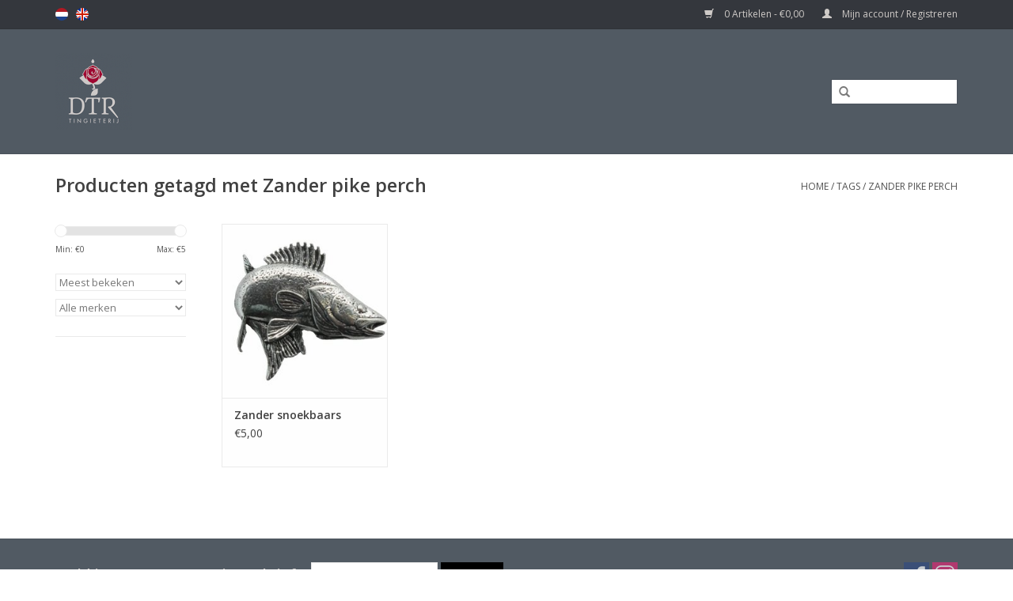

--- FILE ---
content_type: text/html;charset=utf-8
request_url: https://www.detinnenroos.com/nl/tags/zander-pike-perch/
body_size: 12557
content:
<!DOCTYPE html>
<html lang="nl">
  <head>
    <meta charset="utf-8"/>
<!-- [START] 'blocks/head.rain' -->
<!--

  (c) 2008-2026 Lightspeed Netherlands B.V.
  http://www.lightspeedhq.com
  Generated: 27-01-2026 @ 17:59:03

-->
<link rel="canonical" href="https://www.detinnenroos.com/nl/tags/zander-pike-perch/"/>
<link rel="alternate" href="https://www.detinnenroos.com/nl/index.rss" type="application/rss+xml" title="Nieuwe producten"/>
<meta name="robots" content="noodp,noydir"/>
<meta property="og:url" content="https://www.detinnenroos.com/nl/tags/zander-pike-perch/?source=facebook"/>
<meta property="og:site_name" content="DeTinnen Roos"/>
<meta property="og:title" content="Zander pike perch"/>
<meta property="og:description" content="Ons bedrijf maakt miniaturen, relatiegeschenken en prototypes. Wij combineren ambachtelijke werk met de nieuwste techniek van nu. Dit resulteert in een bijzonde"/>
<!--[if lt IE 9]>
<script src="https://cdn.webshopapp.com/assets/html5shiv.js?2025-02-20"></script>
<![endif]-->
<!-- [END] 'blocks/head.rain' -->
    <title>Zander pike perch - DeTinnen Roos</title>
    <meta name="description" content="Ons bedrijf maakt miniaturen, relatiegeschenken en prototypes. Wij combineren ambachtelijke werk met de nieuwste techniek van nu. Dit resulteert in een bijzonde" />
    <meta name="keywords" content="Zander, pike, perch" />
    <meta http-equiv="X-UA-Compatible" content="IE=edge,chrome=1">
    <meta name="viewport" content="width=device-width, initial-scale=1.0">
    <meta name="apple-mobile-web-app-capable" content="yes">
    <meta name="apple-mobile-web-app-status-bar-style" content="black">
    <meta property="fb:app_id" content="966242223397117"/>


    <link rel="shortcut icon" href="https://cdn.webshopapp.com/shops/245883/themes/132977/assets/favicon.ico?20230629173257" type="image/x-icon" />
    <link href='//fonts.googleapis.com/css?family=Open%20Sans:400,300,600' rel='stylesheet' type='text/css'>
    <link href='//fonts.googleapis.com/css?family=Open%20Sans:400,300,600' rel='stylesheet' type='text/css'>
    <link rel="shortcut icon" href="https://cdn.webshopapp.com/shops/245883/themes/132977/assets/favicon.ico?20230629173257" type="image/x-icon" /> 
    <link rel="stylesheet" href="https://cdn.webshopapp.com/shops/245883/themes/132977/assets/bootstrap.css?20250828092423" />
    <link rel="stylesheet" href="https://cdn.webshopapp.com/shops/245883/themes/132977/assets/style.css?20250828092423" />    
    <link rel="stylesheet" href="https://cdn.webshopapp.com/shops/245883/themes/132977/assets/settings.css?20250828092423" />  
    <link rel="stylesheet" href="https://cdn.webshopapp.com/assets/gui-2-0.css?2025-02-20" />
    <link rel="stylesheet" href="https://cdn.webshopapp.com/assets/gui-responsive-2-0.css?2025-02-20" />   
    <link rel="stylesheet" href="https://cdn.webshopapp.com/shops/245883/themes/132977/assets/custom.css?20250828092423" />
    
    <script src="https://cdn.webshopapp.com/assets/jquery-1-9-1.js?2025-02-20"></script>
    <script src="https://cdn.webshopapp.com/assets/jquery-ui-1-10-1.js?2025-02-20"></script>
   
    <script type="text/javascript" src="https://cdn.webshopapp.com/shops/245883/themes/132977/assets/global.js?20250828092423"></script>
		<script type="text/javascript" src="https://cdn.webshopapp.com/shops/245883/themes/132977/assets/shopmonkey.js?20250828092423"></script>
    <script type="text/javascript" src="https://cdn.webshopapp.com/shops/245883/themes/132977/assets/jcarousel.js?20250828092423"></script>
    <script type="text/javascript" src="https://cdn.webshopapp.com/assets/gui.js?2025-02-20"></script>
    <script type="text/javascript" src="https://cdn.webshopapp.com/assets/gui-responsive-2-0.js?2025-02-20"></script>
    
    <script type='text/javascript' src='//platform-api.sharethis.com/js/sharethis.js#property=58ff075da9dabe0012b03331&product=inline-share-buttons' async='async'></script>      
        
    <!--[if lt IE 9]>
    <link rel="stylesheet" href="https://cdn.webshopapp.com/shops/245883/themes/132977/assets/style-ie.css?20250828092423" />
    <![endif]-->
  </head>
  <body>
    
                                                                                                                                                                                                                                                                                                                                                                                                                                                                                                                                                                                                                                                                                                                                                                                                                                                                                                                                                                                                                    
    <header>
      <div class="topnav">
        <div class="container">
                    <div class="left">
                        <div class="languages">
                                                  

  <a class="flag nl" title="Nederlands" lang="nl" href="https://www.detinnenroos.com/nl/go/category/">nl</a>
  <a class="flag en" title="English" lang="en" href="https://www.detinnenroos.com/en/go/category/">en</a>
            </div>
                                  </div>
                    <div class="right">
            <a href="https://www.detinnenroos.com/nl/cart/" title="Winkelwagen" class="cart"> 
              <span class="glyphicon glyphicon-shopping-cart"></span>
              0 Artikelen - €0,00
            </a>
            <a href="https://www.detinnenroos.com/nl/account/" title="Mijn account" class="my-account">
              <span class="glyphicon glyphicon-user"></span>
                            Mijn account / Registreren
                          </a>
          </div>
        </div>
      </div>
      <div class="navigation container">
        <div class="align">
          <ul class="burger">
            <img src="https://cdn.webshopapp.com/shops/245883/themes/132977/assets/hamburger.png?20250828092423" width="32" height="32" alt="Menu">
          </ul>

                      <div class="vertical logo">
              <a href="https://www.detinnenroos.com/nl/" title="De Tinnen Roos">
                <img src="https://cdn.webshopapp.com/shops/245883/themes/132977/assets/logo.png?20230629173257" alt="De Tinnen Roos" />
              </a>
            </div>
          
          <nav class="nonbounce desktop vertical">         
            
            <form action="https://www.detinnenroos.com/nl/collection/" method="get" id="formSearch">
              <input type="text" name="search" autocomplete="off"  value=""/>
              <span onclick="$('#formSearch').submit();" title="Zoeken" class="glyphicon glyphicon-search"></span>
            </form>
            <ul>
              <li class="item home ">
                <a class="itemLink" href="https://www.detinnenroos.com/nl/">Home</a>
              </li>
                                          <li class="item sub">
                <a class="itemLink" href="https://www.detinnenroos.com/nl/stad-souvenirs/" title="Stad souvenirs">Stad souvenirs</a>
                                <span class="glyphicon glyphicon-play"></span>
                <ul class="subnav">
                                    <li class="subitem">
                    <a class="subitemLink" href="https://www.detinnenroos.com/nl/stad-souvenirs/nijmegen-souvenirs/" title="Nijmegen souvenirs">Nijmegen souvenirs</a>
                                        <ul class="subnav">
                                            <li class="subitem">
                        <a class="subitemLink" href="https://www.detinnenroos.com/nl/stad-souvenirs/nijmegen-souvenirs/sleutelhangers/" title="Sleutelhangers">Sleutelhangers</a>
                      </li>
                                            <li class="subitem">
                        <a class="subitemLink" href="https://www.detinnenroos.com/nl/stad-souvenirs/nijmegen-souvenirs/sieraden/" title="Sieraden">Sieraden</a>
                      </li>
                                            <li class="subitem">
                        <a class="subitemLink" href="https://www.detinnenroos.com/nl/stad-souvenirs/nijmegen-souvenirs/kersthangers/" title="Kersthangers">Kersthangers</a>
                      </li>
                                            <li class="subitem">
                        <a class="subitemLink" href="https://www.detinnenroos.com/nl/stad-souvenirs/nijmegen-souvenirs/munten/" title="Munten">Munten</a>
                      </li>
                                            <li class="subitem">
                        <a class="subitemLink" href="https://www.detinnenroos.com/nl/stad-souvenirs/nijmegen-souvenirs/miniaturen/" title="Miniaturen">Miniaturen</a>
                      </li>
                                            <li class="subitem">
                        <a class="subitemLink" href="https://www.detinnenroos.com/nl/stad-souvenirs/nijmegen-souvenirs/spellen/" title="Spellen">Spellen</a>
                      </li>
                                          </ul>
                                      </li>
                                    <li class="subitem">
                    <a class="subitemLink" href="https://www.detinnenroos.com/nl/stad-souvenirs/den-haag-souvenirs/" title="Den Haag souvenirs">Den Haag souvenirs</a>
                                        <ul class="subnav">
                                            <li class="subitem">
                        <a class="subitemLink" href="https://www.detinnenroos.com/nl/stad-souvenirs/den-haag-souvenirs/kersthangers-den-haag/" title="Kersthangers Den Haag">Kersthangers Den Haag</a>
                      </li>
                                            <li class="subitem">
                        <a class="subitemLink" href="https://www.detinnenroos.com/nl/stad-souvenirs/den-haag-souvenirs/haagse-kaarsenhouders/" title="Haagse kaarsenhouders">Haagse kaarsenhouders</a>
                      </li>
                                          </ul>
                                      </li>
                                  </ul>
                              </li>
                            <li class="item sub">
                <a class="itemLink" href="https://www.detinnenroos.com/nl/4-daagse/" title="4 Daagse">4 Daagse</a>
                                <span class="glyphicon glyphicon-play"></span>
                <ul class="subnav">
                                    <li class="subitem">
                    <a class="subitemLink" href="https://www.detinnenroos.com/nl/4-daagse/alle-vierdaagse-artikelen/" title="Alle Vierdaagse artikelen">Alle Vierdaagse artikelen</a>
                                      </li>
                                    <li class="subitem">
                    <a class="subitemLink" href="https://www.detinnenroos.com/nl/4-daagse/nieuw-in-2025/" title="Nieuw in 2025">Nieuw in 2025</a>
                                      </li>
                                    <li class="subitem">
                    <a class="subitemLink" href="https://www.detinnenroos.com/nl/4-daagse/4daagse-souvenirs-met-jaartal/" title="4Daagse souvenirs met jaartal">4Daagse souvenirs met jaartal</a>
                                        <ul class="subnav">
                                            <li class="subitem">
                        <a class="subitemLink" href="https://www.detinnenroos.com/nl/4-daagse/4daagse-souvenirs-met-jaartal/4daagse-corona-edities/" title="4Daagse Corona edities">4Daagse Corona edities</a>
                      </li>
                                          </ul>
                                      </li>
                                    <li class="subitem">
                    <a class="subitemLink" href="https://www.detinnenroos.com/nl/4-daagse/vierdaagse-pins/" title="Vierdaagse pins">Vierdaagse pins</a>
                                      </li>
                                    <li class="subitem">
                    <a class="subitemLink" href="https://www.detinnenroos.com/nl/4-daagse/vierdaagse-familie/" title="Vierdaagse familie">Vierdaagse familie</a>
                                      </li>
                                    <li class="subitem">
                    <a class="subitemLink" href="https://www.detinnenroos.com/nl/4-daagse/vierdaagse-sieraden/" title="Vierdaagse sieraden">Vierdaagse sieraden</a>
                                      </li>
                                    <li class="subitem">
                    <a class="subitemLink" href="https://www.detinnenroos.com/nl/4-daagse/vierdaagse-bedel/" title="Vierdaagse bedel">Vierdaagse bedel</a>
                                      </li>
                                    <li class="subitem">
                    <a class="subitemLink" href="https://www.detinnenroos.com/nl/4-daagse/vlaggen-en-patches/" title="Vlaggen en patches">Vlaggen en patches</a>
                                      </li>
                                  </ul>
                              </li>
                            <li class="item">
                <a class="itemLink" href="https://www.detinnenroos.com/nl/bedrijf-nmg-vastgoed-venlo/" title="Bedrijf - NMG Vastgoed Venlo">Bedrijf - NMG Vastgoed Venlo</a>
                              </li>
                            <li class="item">
                <a class="itemLink" href="https://www.detinnenroos.com/nl/bedrijf-nmg-vve-beheer/" title="Bedrijf - NMG VVE Beheer">Bedrijf - NMG VVE Beheer</a>
                              </li>
                            <li class="item sub">
                <a class="itemLink" href="https://www.detinnenroos.com/nl/gietwerk/" title="Gietwerk">Gietwerk</a>
                                <span class="glyphicon glyphicon-play"></span>
                <ul class="subnav">
                                    <li class="subitem">
                    <a class="subitemLink" href="https://www.detinnenroos.com/nl/gietwerk/onze-tinnen-roos/" title="Onze tinnen roos">Onze tinnen roos</a>
                                      </li>
                                    <li class="subitem">
                    <a class="subitemLink" href="https://www.detinnenroos.com/nl/gietwerk/speldjes-pins/" title="Speldjes (Pins)">Speldjes (Pins)</a>
                                        <ul class="subnav">
                                            <li class="subitem">
                        <a class="subitemLink" href="https://www.detinnenroos.com/nl/gietwerk/speldjes-pins/elfjes/" title="Elfjes">Elfjes</a>
                      </li>
                                            <li class="subitem">
                        <a class="subitemLink" href="https://www.detinnenroos.com/nl/gietwerk/speldjes-pins/corona/" title="Corona">Corona</a>
                      </li>
                                            <li class="subitem">
                        <a class="subitemLink" href="https://www.detinnenroos.com/nl/gietwerk/speldjes-pins/bloemen-en-planten/" title="Bloemen en planten">Bloemen en planten</a>
                      </li>
                                            <li class="subitem">
                        <a class="subitemLink" href="https://www.detinnenroos.com/nl/gietwerk/speldjes-pins/religie/" title="Religie">Religie</a>
                      </li>
                                            <li class="subitem">
                        <a class="subitemLink" href="https://www.detinnenroos.com/nl/gietwerk/speldjes-pins/wapens-en-jacht/" title="Wapens en jacht">Wapens en jacht</a>
                      </li>
                                            <li class="subitem">
                        <a class="subitemLink" href="https://www.detinnenroos.com/nl/gietwerk/speldjes-pins/sport/" title="Sport">Sport</a>
                      </li>
                                            <li class="subitem">
                        <a class="subitemLink" href="https://www.detinnenroos.com/nl/gietwerk/speldjes-pins/muziek/" title="Muziek">Muziek</a>
                      </li>
                                            <li class="subitem">
                        <a class="subitemLink" href="https://www.detinnenroos.com/nl/gietwerk/speldjes-pins/dieren-geiten-en-bokken/" title="Dieren: geiten en bokken">Dieren: geiten en bokken</a>
                      </li>
                                            <li class="subitem">
                        <a class="subitemLink" href="https://www.detinnenroos.com/nl/gietwerk/speldjes-pins/dieren-hertachtigen/" title="Dieren: hertachtigen">Dieren: hertachtigen</a>
                      </li>
                                            <li class="subitem">
                        <a class="subitemLink" href="https://www.detinnenroos.com/nl/gietwerk/speldjes-pins/dieren-honden/" title="Dieren: honden">Dieren: honden</a>
                      </li>
                                            <li class="subitem">
                        <a class="subitemLink" href="https://www.detinnenroos.com/nl/gietwerk/speldjes-pins/dieren-insecten/" title="Dieren: insecten">Dieren: insecten</a>
                      </li>
                                            <li class="subitem">
                        <a class="subitemLink" href="https://www.detinnenroos.com/nl/gietwerk/speldjes-pins/dieren-katten/" title="Dieren: katten">Dieren: katten</a>
                      </li>
                                            <li class="subitem">
                        <a class="subitemLink" href="https://www.detinnenroos.com/nl/gietwerk/speldjes-pins/dieren-paarden/" title="Dieren: paarden">Dieren: paarden</a>
                      </li>
                                            <li class="subitem">
                        <a class="subitemLink" href="https://www.detinnenroos.com/nl/gietwerk/speldjes-pins/dieren-vissen/" title="Dieren: vissen">Dieren: vissen</a>
                      </li>
                                            <li class="subitem">
                        <a class="subitemLink" href="https://www.detinnenroos.com/nl/gietwerk/speldjes-pins/dieren-vogels/" title="Dieren: vogels">Dieren: vogels</a>
                      </li>
                                            <li class="subitem">
                        <a class="subitemLink" href="https://www.detinnenroos.com/nl/gietwerk/speldjes-pins/dieren-varkens-en-zwijnen/" title="Dieren: varkens en zwijnen">Dieren: varkens en zwijnen</a>
                      </li>
                                            <li class="subitem">
                        <a class="subitemLink" href="https://www.detinnenroos.com/nl/gietwerk/speldjes-pins/dieren-overige/" title="Dieren: overige">Dieren: overige</a>
                      </li>
                                            <li class="subitem">
                        <a class="subitemLink" href="https://www.detinnenroos.com/nl/gietwerk/speldjes-pins/dieren-vossen/" title="Dieren: vossen">Dieren: vossen</a>
                      </li>
                                            <li class="subitem">
                        <a class="subitemLink" href="https://www.detinnenroos.com/nl/gietwerk/speldjes-pins/geboorte/" title="Geboorte">Geboorte</a>
                      </li>
                                            <li class="subitem">
                        <a class="subitemLink" href="https://www.detinnenroos.com/nl/gietwerk/speldjes-pins/transport/" title="Transport">Transport</a>
                      </li>
                                            <li class="subitem">
                        <a class="subitemLink" href="https://www.detinnenroos.com/nl/gietwerk/speldjes-pins/kroningsspeld/" title="Kroningsspeld">Kroningsspeld</a>
                      </li>
                                            <li class="subitem">
                        <a class="subitemLink" href="https://www.detinnenroos.com/nl/gietwerk/speldjes-pins/jugendstil/" title="Jugendstil">Jugendstil</a>
                      </li>
                                          </ul>
                                      </li>
                                    <li class="subitem">
                    <a class="subitemLink" href="https://www.detinnenroos.com/nl/gietwerk/kerst/" title="Kerst">Kerst</a>
                                        <ul class="subnav">
                                            <li class="subitem">
                        <a class="subitemLink" href="https://www.detinnenroos.com/nl/gietwerk/kerst/kersthangers/" title="Kersthangers">Kersthangers</a>
                      </li>
                                            <li class="subitem">
                        <a class="subitemLink" href="https://www.detinnenroos.com/nl/gietwerk/kerst/kersthangers-nijmegen/" title="Kersthangers Nijmegen">Kersthangers Nijmegen</a>
                      </li>
                                            <li class="subitem">
                        <a class="subitemLink" href="https://www.detinnenroos.com/nl/gietwerk/kerst/kersthangers-den-haag/" title="Kersthangers Den Haag">Kersthangers Den Haag</a>
                      </li>
                                            <li class="subitem">
                        <a class="subitemLink" href="https://www.detinnenroos.com/nl/gietwerk/kerst/kersthangers-alfabet/" title="Kersthangers alfabet">Kersthangers alfabet</a>
                      </li>
                                            <li class="subitem">
                        <a class="subitemLink" href="https://www.detinnenroos.com/nl/gietwerk/kerst/kerstbeeldjes/" title="Kerstbeeldjes">Kerstbeeldjes</a>
                      </li>
                                          </ul>
                                      </li>
                                    <li class="subitem">
                    <a class="subitemLink" href="https://www.detinnenroos.com/nl/gietwerk/anovi/" title="Anovi">Anovi</a>
                                      </li>
                                    <li class="subitem">
                    <a class="subitemLink" href="https://www.detinnenroos.com/nl/gietwerk/geschenken/" title="Geschenken">Geschenken</a>
                                        <ul class="subnav">
                                            <li class="subitem">
                        <a class="subitemLink" href="https://www.detinnenroos.com/nl/gietwerk/geschenken/tinnen-beeldjes/" title="Tinnen beeldjes">Tinnen beeldjes</a>
                      </li>
                                            <li class="subitem">
                        <a class="subitemLink" href="https://www.detinnenroos.com/nl/gietwerk/geschenken/broches/" title="Broches">Broches</a>
                      </li>
                                            <li class="subitem">
                        <a class="subitemLink" href="https://www.detinnenroos.com/nl/gietwerk/geschenken/herdenkingsmunten/" title="Herdenkingsmunten">Herdenkingsmunten</a>
                      </li>
                                          </ul>
                                      </li>
                                  </ul>
                              </li>
                            <li class="item sub">
                <a class="itemLink" href="https://www.detinnenroos.com/nl/gietbenodigdheden/" title="Gietbenodigdheden">Gietbenodigdheden</a>
                                <span class="glyphicon glyphicon-play"></span>
                <ul class="subnav">
                                    <li class="subitem">
                    <a class="subitemLink" href="https://www.detinnenroos.com/nl/gietbenodigdheden/tin-en-zamac/" title="Tin en ZAMAC">Tin en ZAMAC</a>
                                      </li>
                                    <li class="subitem">
                    <a class="subitemLink" href="https://www.detinnenroos.com/nl/gietbenodigdheden/gietsystemen/" title="Gietsystemen">Gietsystemen</a>
                                      </li>
                                    <li class="subitem">
                    <a class="subitemLink" href="https://www.detinnenroos.com/nl/gietbenodigdheden/3d-printers/" title="3D printers">3D printers</a>
                                      </li>
                                    <li class="subitem">
                    <a class="subitemLink" href="https://www.detinnenroos.com/nl/gietbenodigdheden/3d-scanner/" title="3D scanner">3D scanner</a>
                                      </li>
                                    <li class="subitem">
                    <a class="subitemLink" href="https://www.detinnenroos.com/nl/gietbenodigdheden/siliconen/" title="Siliconen">Siliconen</a>
                                        <ul class="subnav">
                                            <li class="subitem">
                        <a class="subitemLink" href="https://www.detinnenroos.com/nl/gietbenodigdheden/siliconen/siliconen-platen/" title="Siliconen platen">Siliconen platen</a>
                      </li>
                                            <li class="subitem">
                        <a class="subitemLink" href="https://www.detinnenroos.com/nl/gietbenodigdheden/siliconen/vloeibare-siliconen/" title="Vloeibare siliconen">Vloeibare siliconen</a>
                      </li>
                                          </ul>
                                      </li>
                                    <li class="subitem">
                    <a class="subitemLink" href="https://www.detinnenroos.com/nl/gietbenodigdheden/starterkits/" title="Starterkits">Starterkits</a>
                                      </li>
                                    <li class="subitem">
                    <a class="subitemLink" href="https://www.detinnenroos.com/nl/gietbenodigdheden/gereedschap/" title="Gereedschap">Gereedschap</a>
                                      </li>
                                    <li class="subitem">
                    <a class="subitemLink" href="https://www.detinnenroos.com/nl/gietbenodigdheden/onderhoud/" title="Onderhoud">Onderhoud</a>
                                      </li>
                                  </ul>
                              </li>
                            <li class="item sub">
                <a class="itemLink" href="https://www.detinnenroos.com/nl/spellen/" title="Spellen">Spellen</a>
                                <span class="glyphicon glyphicon-play"></span>
                <ul class="subnav">
                                    <li class="subitem">
                    <a class="subitemLink" href="https://www.detinnenroos.com/nl/spellen/dtr-miniatures/" title="DTR Miniatures">DTR Miniatures</a>
                                      </li>
                                    <li class="subitem">
                    <a class="subitemLink" href="https://www.detinnenroos.com/nl/spellen/remarkable-miniaturen/" title="Remarkable Miniaturen">Remarkable Miniaturen</a>
                                      </li>
                                    <li class="subitem">
                    <a class="subitemLink" href="https://www.detinnenroos.com/nl/spellen/twisting-chess/" title="Twisting Chess">Twisting Chess</a>
                                      </li>
                                    <li class="subitem">
                    <a class="subitemLink" href="https://www.detinnenroos.com/nl/spellen/strata-miniatures/" title="Strata Miniatures">Strata Miniatures</a>
                                      </li>
                                    <li class="subitem">
                    <a class="subitemLink" href="https://www.detinnenroos.com/nl/spellen/pewter-heroes/" title="Pewter Heroes">Pewter Heroes</a>
                                      </li>
                                    <li class="subitem">
                    <a class="subitemLink" href="https://www.detinnenroos.com/nl/spellen/monopoly-nijmegen-vierdaagse/" title="Monopoly Nijmegen - Vierdaagse">Monopoly Nijmegen - Vierdaagse</a>
                                      </li>
                                  </ul>
                              </li>
                            <li class="item">
                <a class="itemLink" href="https://www.detinnenroos.com/nl/bedrijf-dtr-producties/" title="Bedrijf - DTR producties">Bedrijf - DTR producties</a>
                              </li>
                            <li class="item sub">
                <a class="itemLink" href="https://www.detinnenroos.com/nl/bedrijf-shopmonkey/" title="Bedrijf - Shopmonkey">Bedrijf - Shopmonkey</a>
                                <span class="glyphicon glyphicon-play"></span>
                <ul class="subnav">
                                    <li class="subitem">
                    <a class="subitemLink" href="https://www.detinnenroos.com/nl/bedrijf-shopmonkey/shopmonkey-1/" title="Shopmonkey 1">Shopmonkey 1</a>
                                      </li>
                                    <li class="subitem">
                    <a class="subitemLink" href="https://www.detinnenroos.com/nl/bedrijf-shopmonkey/actys-wonen-arnhem/" title="Actys Wonen Arnhem">Actys Wonen Arnhem</a>
                                        <ul class="subnav">
                                            <li class="subitem">
                        <a class="subitemLink" href="https://www.detinnenroos.com/nl/bedrijf-shopmonkey/actys-wonen-arnhem/apeldoorn/" title="Apeldoorn">Apeldoorn</a>
                      </li>
                                          </ul>
                                      </li>
                                    <li class="subitem">
                    <a class="subitemLink" href="https://www.detinnenroos.com/nl/bedrijf-shopmonkey/acm-vastgoemanagement/" title="ACM Vastgoemanagement">ACM Vastgoemanagement</a>
                                        <ul class="subnav">
                                            <li class="subitem">
                        <a class="subitemLink" href="https://www.detinnenroos.com/nl/bedrijf-shopmonkey/acm-vastgoemanagement/arnhem/" title="Arnhem">Arnhem</a>
                      </li>
                                            <li class="subitem">
                        <a class="subitemLink" href="https://www.detinnenroos.com/nl/bedrijf-shopmonkey/acm-vastgoemanagement/nijmegen/" title="Nijmegen">Nijmegen</a>
                      </li>
                                          </ul>
                                      </li>
                                    <li class="subitem">
                    <a class="subitemLink" href="https://www.detinnenroos.com/nl/bedrijf-shopmonkey/shopmonkey-2/" title="Shopmonkey 2">Shopmonkey 2</a>
                                      </li>
                                  </ul>
                              </li>
                            <li class="item sub">
                <a class="itemLink" href="https://www.detinnenroos.com/nl/bedrijf-laloberinto-a-d/" title="Bedrijf - Laloberinto A&amp;D">Bedrijf - Laloberinto A&amp;D</a>
                                <span class="glyphicon glyphicon-play"></span>
                <ul class="subnav">
                                    <li class="subitem">
                    <a class="subitemLink" href="https://www.detinnenroos.com/nl/bedrijf-laloberinto-a-d/bedrijf-wooncooperatie-voorbeld/" title="Bedrijf - Wooncooperatie-voorbeld">Bedrijf - Wooncooperatie-voorbeld</a>
                                      </li>
                                    <li class="subitem">
                    <a class="subitemLink" href="https://www.detinnenroos.com/nl/bedrijf-laloberinto-a-d/woningen-nijmegen/" title="Woningen Nijmegen">Woningen Nijmegen</a>
                                      </li>
                                    <li class="subitem">
                    <a class="subitemLink" href="https://www.detinnenroos.com/nl/bedrijf-laloberinto-a-d/woningen-arnhem/" title="Woningen Arnhem">Woningen Arnhem</a>
                                      </li>
                                    <li class="subitem">
                    <a class="subitemLink" href="https://www.detinnenroos.com/nl/bedrijf-laloberinto-a-d/capitalrem-zutphen/" title="Capitalrem-zutphen">Capitalrem-zutphen</a>
                                      </li>
                                  </ul>
                              </li>
                            <li class="item sub">
                <a class="itemLink" href="https://www.detinnenroos.com/nl/bedrijf-van-den-hoogen-security/" title="Bedrijf - Van den Hoogen Security">Bedrijf - Van den Hoogen Security</a>
                                <span class="glyphicon glyphicon-play"></span>
                <ul class="subnav">
                                    <li class="subitem">
                    <a class="subitemLink" href="https://www.detinnenroos.com/nl/bedrijf-van-den-hoogen-security/vdh-arnhem/" title="VDH-Arnhem">VDH-Arnhem</a>
                                      </li>
                                  </ul>
                              </li>
                            <li class="item sub">
                <a class="itemLink" href="https://www.detinnenroos.com/nl/bedrijf-vve-diensten-nederland/" title="Bedrijf - Vve Diensten Nederland">Bedrijf - Vve Diensten Nederland</a>
                                <span class="glyphicon glyphicon-play"></span>
                <ul class="subnav">
                                    <li class="subitem">
                    <a class="subitemLink" href="https://www.detinnenroos.com/nl/bedrijf-vve-diensten-nederland/arnhem/" title="Arnhem">Arnhem</a>
                                      </li>
                                    <li class="subitem">
                    <a class="subitemLink" href="https://www.detinnenroos.com/nl/bedrijf-vve-diensten-nederland/nijmegen/" title="Nijmegen">Nijmegen</a>
                                      </li>
                                    <li class="subitem">
                    <a class="subitemLink" href="https://www.detinnenroos.com/nl/bedrijf-vve-diensten-nederland/huissen/" title="Huissen">Huissen</a>
                                      </li>
                                    <li class="subitem">
                    <a class="subitemLink" href="https://www.detinnenroos.com/nl/bedrijf-vve-diensten-nederland/oosterhout/" title="Oosterhout">Oosterhout</a>
                                      </li>
                                    <li class="subitem">
                    <a class="subitemLink" href="https://www.detinnenroos.com/nl/bedrijf-vve-diensten-nederland/amersfoort/" title="Amersfoort">Amersfoort</a>
                                      </li>
                                    <li class="subitem">
                    <a class="subitemLink" href="https://www.detinnenroos.com/nl/bedrijf-vve-diensten-nederland/oss/" title="Oss">Oss</a>
                                      </li>
                                    <li class="subitem">
                    <a class="subitemLink" href="https://www.detinnenroos.com/nl/bedrijf-vve-diensten-nederland/wageningen/" title="Wageningen">Wageningen</a>
                                      </li>
                                    <li class="subitem">
                    <a class="subitemLink" href="https://www.detinnenroos.com/nl/bedrijf-vve-diensten-nederland/ede/" title="Ede">Ede</a>
                                      </li>
                                    <li class="subitem">
                    <a class="subitemLink" href="https://www.detinnenroos.com/nl/bedrijf-vve-diensten-nederland/overige-plaatsen/" title="Overige plaatsen">Overige plaatsen</a>
                                      </li>
                                    <li class="subitem">
                    <a class="subitemLink" href="https://www.detinnenroos.com/nl/bedrijf-vve-diensten-nederland/utrecht/" title="Utrecht">Utrecht</a>
                                      </li>
                                    <li class="subitem">
                    <a class="subitemLink" href="https://www.detinnenroos.com/nl/bedrijf-vve-diensten-nederland/barneveld/" title="Barneveld">Barneveld</a>
                                      </li>
                                    <li class="subitem">
                    <a class="subitemLink" href="https://www.detinnenroos.com/nl/bedrijf-vve-diensten-nederland/doesburg/" title="Doesburg">Doesburg</a>
                                      </li>
                                    <li class="subitem">
                    <a class="subitemLink" href="https://www.detinnenroos.com/nl/bedrijf-vve-diensten-nederland/nieuwegein/" title="Nieuwegein">Nieuwegein</a>
                                      </li>
                                    <li class="subitem">
                    <a class="subitemLink" href="https://www.detinnenroos.com/nl/bedrijf-vve-diensten-nederland/zwolle/" title="Zwolle">Zwolle</a>
                                      </li>
                                    <li class="subitem">
                    <a class="subitemLink" href="https://www.detinnenroos.com/nl/bedrijf-vve-diensten-nederland/hilversum/" title="Hilversum">Hilversum</a>
                                      </li>
                                    <li class="subitem">
                    <a class="subitemLink" href="https://www.detinnenroos.com/nl/bedrijf-vve-diensten-nederland/hengelo-ov/" title="Hengelo (Ov)">Hengelo (Ov)</a>
                                      </li>
                                    <li class="subitem">
                    <a class="subitemLink" href="https://www.detinnenroos.com/nl/bedrijf-vve-diensten-nederland/soest/" title="Soest">Soest</a>
                                      </li>
                                    <li class="subitem">
                    <a class="subitemLink" href="https://www.detinnenroos.com/nl/bedrijf-vve-diensten-nederland/heemskerk/" title="Heemskerk">Heemskerk</a>
                                      </li>
                                    <li class="subitem">
                    <a class="subitemLink" href="https://www.detinnenroos.com/nl/bedrijf-vve-diensten-nederland/westervoort/" title="Westervoort">Westervoort</a>
                                      </li>
                                    <li class="subitem">
                    <a class="subitemLink" href="https://www.detinnenroos.com/nl/bedrijf-vve-diensten-nederland/duiven/" title="Duiven">Duiven</a>
                                      </li>
                                    <li class="subitem">
                    <a class="subitemLink" href="https://www.detinnenroos.com/nl/bedrijf-vve-diensten-nederland/doorwerth/" title="Doorwerth">Doorwerth</a>
                                      </li>
                                    <li class="subitem">
                    <a class="subitemLink" href="https://www.detinnenroos.com/nl/bedrijf-vve-diensten-nederland/weesp/" title="Weesp">Weesp</a>
                                      </li>
                                    <li class="subitem">
                    <a class="subitemLink" href="https://www.detinnenroos.com/nl/bedrijf-vve-diensten-nederland/almere/" title="Almere">Almere</a>
                                      </li>
                                    <li class="subitem">
                    <a class="subitemLink" href="https://www.detinnenroos.com/nl/bedrijf-vve-diensten-nederland/huizen/" title="Huizen">Huizen</a>
                                      </li>
                                  </ul>
                              </li>
                            <li class="item">
                <a class="itemLink" href="https://www.detinnenroos.com/nl/bedrijf-nmg-vastgoed-nijmegen/" title="Bedrijf - NMG Vastgoed Nijmegen">Bedrijf - NMG Vastgoed Nijmegen</a>
                              </li>
                            <li class="item">
                <a class="itemLink" href="https://www.detinnenroos.com/nl/bedrijf-rebo-vastgoed-management-bv-dieren/" title="Bedrijf - Rebo Vastgoed Management B.V. Dieren">Bedrijf - Rebo Vastgoed Management B.V. Dieren</a>
                              </li>
                            <li class="item">
                <a class="itemLink" href="https://www.detinnenroos.com/nl/bedrijf-rebo-vve-management-doetinchem/" title="Bedrijf - Rebo VVE Management Doetinchem">Bedrijf - Rebo VVE Management Doetinchem</a>
                              </li>
                            <li class="item">
                <a class="itemLink" href="https://www.detinnenroos.com/nl/bedrijf-capital-rem-bv/" title="Bedrijf - Capital REM BV">Bedrijf - Capital REM BV</a>
                              </li>
                            <li class="item">
                <a class="itemLink" href="https://www.detinnenroos.com/nl/bedrijf-woongenoot-woningcorporatie/" title="Bedrijf -Woongenoot woningcorporatie">Bedrijf -Woongenoot woningcorporatie</a>
                              </li>
                            <li class="item">
                <a class="itemLink" href="https://www.detinnenroos.com/nl/bedrijf-de-sleutelspecialist/" title="Bedrijf - De Sleutelspecialist">Bedrijf - De Sleutelspecialist</a>
                              </li>
                            <li class="item">
                <a class="itemLink" href="https://www.detinnenroos.com/nl/bedrijf-vt2000/" title="Bedrijf - vt2000">Bedrijf - vt2000</a>
                              </li>
                            <li class="item">
                <a class="itemLink" href="https://www.detinnenroos.com/nl/bedrijf-van-de-klok-bestaande-bouw-bv/" title="Bedrijf - Van de Klok Bestaande bouw  B.V.">Bedrijf - Van de Klok Bestaande bouw  B.V.</a>
                              </li>
                            <li class="item">
                <a class="itemLink" href="https://www.detinnenroos.com/nl/bedrijf-servus-vve-en-vastgoedbeheer-vof/" title="Bedrijf - Servus VVE en Vastgoedbeheer VOF">Bedrijf - Servus VVE en Vastgoedbeheer VOF</a>
                              </li>
                            <li class="item">
                <a class="itemLink" href="https://www.detinnenroos.com/nl/bedrijf-mvgm-vastgoedmanagement-bv/" title="Bedrijf - MVGM Vastgoedmanagement B.V.">Bedrijf - MVGM Vastgoedmanagement B.V.</a>
                              </li>
                            <li class="item">
                <a class="itemLink" href="https://www.detinnenroos.com/nl/bedrijf-manders-automation-bv/" title="Bedrijf - Manders Automation BV">Bedrijf - Manders Automation BV</a>
                              </li>
                            <li class="item">
                <a class="itemLink" href="https://www.detinnenroos.com/nl/bedrijf-rebo-vastgoed-management-bv-deventer/" title="Bedrijf - Rebo Vastgoed Management B.V Deventer">Bedrijf - Rebo Vastgoed Management B.V Deventer</a>
                              </li>
                            <li class="item">
                <a class="itemLink" href="https://www.detinnenroos.com/nl/bedrijf-de-variabele-regio-nijmegen-bv/" title="Bedrijf - De Variabele Regio Nijmegen BV">Bedrijf - De Variabele Regio Nijmegen BV</a>
                              </li>
                            <li class="item">
                <a class="itemLink" href="https://www.detinnenroos.com/nl/bedrijf-nederwoon-service-en-onderhoud/" title="Bedrijf - NederWoon Service en Onderhoud">Bedrijf - NederWoon Service en Onderhoud</a>
                              </li>
                            <li class="item">
                <a class="itemLink" href="https://www.detinnenroos.com/nl/bedrijf-holland-huis-vve-beheer-bv/" title="Bedrijf - Holland Huis VvE Beheer B.V.">Bedrijf - Holland Huis VvE Beheer B.V.</a>
                              </li>
                            <li class="item">
                <a class="itemLink" href="https://www.detinnenroos.com/nl/bedrijf-ter-steege-bouw-vastgoed-rijssen-bv/" title="Bedrijf - Ter Steege Bouw Vastgoed Rijssen B.V.">Bedrijf - Ter Steege Bouw Vastgoed Rijssen B.V.</a>
                              </li>
                            <li class="item">
                <a class="itemLink" href="https://www.detinnenroos.com/nl/bedrijf-klokgroep-totaalonderhoud-8311664/" title="Bedrijf - KlokGroep Totaalonderhoud ">Bedrijf - KlokGroep Totaalonderhoud </a>
                              </li>
                            <li class="item">
                <a class="itemLink" href="https://www.detinnenroos.com/nl/bedrijf-woningbouwstichting-de-gemeenschap/" title="Bedrijf - Woningbouwstichting De Gemeenschap">Bedrijf - Woningbouwstichting De Gemeenschap</a>
                              </li>
                            <li class="item">
                <a class="itemLink" href="https://www.detinnenroos.com/nl/bedrijf-gemeente-beuningen/" title="Bedrijf - Gemeente Beuningen">Bedrijf - Gemeente Beuningen</a>
                              </li>
                            <li class="item">
                <a class="itemLink" href="https://www.detinnenroos.com/nl/bedrijf-vve-het-bastion/" title="Bedrijf - VvE Het Bastion">Bedrijf - VvE Het Bastion</a>
                              </li>
                            <li class="item">
                <a class="itemLink" href="https://www.detinnenroos.com/nl/bedrijf-muller-bouwservice-bv/" title="Bedrijf - Muller Bouwservice BV">Bedrijf - Muller Bouwservice BV</a>
                              </li>
                            <li class="item">
                <a class="itemLink" href="https://www.detinnenroos.com/nl/bedrijf-spectrum-vve-beheer/" title="Bedrijf - Spectrum VvE Beheer">Bedrijf - Spectrum VvE Beheer</a>
                              </li>
                            <li class="item">
                <a class="itemLink" href="https://www.detinnenroos.com/nl/bedrijf-th-jansen-beheer-bv/" title="Bedrijf - Th. Jansen Beheer B.V.">Bedrijf - Th. Jansen Beheer B.V.</a>
                              </li>
                            <li class="item">
                <a class="itemLink" href="https://www.detinnenroos.com/nl/bedrijf-vve-beheerplus/" title="Bedrijf - VVE BeheerPlus">Bedrijf - VVE BeheerPlus</a>
                              </li>
                            <li class="item">
                <a class="itemLink" href="https://www.detinnenroos.com/nl/bedrijf-naamplatjes-bv/" title="Bedrijf - Naamplatjes BV">Bedrijf - Naamplatjes BV</a>
                              </li>
                            <li class="item">
                <a class="itemLink" href="https://www.detinnenroos.com/nl/bedrijf-ingenieursbureau-ibotec-bv/" title="Bedrijf - Ingenieursbureau Ibotec b.v.">Bedrijf - Ingenieursbureau Ibotec b.v.</a>
                              </li>
                            <li class="item">
                <a class="itemLink" href="https://www.detinnenroos.com/nl/bedrijf-winter-vve-groep-bv/" title="Bedrijf - Winter VvE Groep B.V.">Bedrijf - Winter VvE Groep B.V.</a>
                              </li>
                            <li class="item">
                <a class="itemLink" href="https://www.detinnenroos.com/nl/bedrijf-trust-mark-vve/" title="Bedrijf - Trust Mark VvE">Bedrijf - Trust Mark VvE</a>
                              </li>
                            <li class="item">
                <a class="itemLink" href="https://www.detinnenroos.com/nl/bedrijf-aetin-vastgoed-beheer/" title="Bedrijf - Aetin Vastgoed Beheer">Bedrijf - Aetin Vastgoed Beheer</a>
                              </li>
                            <li class="item">
                <a class="itemLink" href="https://www.detinnenroos.com/nl/bedrijf-vve-beheerplusbv/" title="Bedrijf - VVE BeheerPlusBV">Bedrijf - VVE BeheerPlusBV</a>
                              </li>
                            <li class="item">
                <a class="itemLink" href="https://www.detinnenroos.com/nl/bedrijf-datam-bv/" title="Bedrijf - Datam B.V.">Bedrijf - Datam B.V.</a>
                              </li>
                            <li class="item">
                <a class="itemLink" href="https://www.detinnenroos.com/nl/bedrijf-terdege-vve-beheer/" title="Bedrijf - Terdege VvE Beheer">Bedrijf - Terdege VvE Beheer</a>
                              </li>
                            <li class="item">
                <a class="itemLink" href="https://www.detinnenroos.com/nl/bedrijf-de-tinnen-roos-graveren/" title="Bedrijf - De Tinnen Roos Graveren">Bedrijf - De Tinnen Roos Graveren</a>
                              </li>
                            <li class="item">
                <a class="itemLink" href="https://www.detinnenroos.com/nl/bedrijf-vve-commitment/" title="Bedrijf - VvE Commitment">Bedrijf - VvE Commitment</a>
                              </li>
                            <li class="item">
                <a class="itemLink" href="https://www.detinnenroos.com/nl/bedrijf-vve-partner/" title="Bedrijf - VvE Partner">Bedrijf - VvE Partner</a>
                              </li>
                            <li class="item">
                <a class="itemLink" href="https://www.detinnenroos.com/nl/bedrijf-vve-jansbuitensingel-32-33/" title="Bedrijf - VVE Jansbuitensingel 32&amp;33">Bedrijf - VVE Jansbuitensingel 32&amp;33</a>
                              </li>
                            <li class="item">
                <a class="itemLink" href="https://www.detinnenroos.com/nl/bedrijf-hogeschool-van-arnhem-en-nijmegen/" title="Bedrijf - Hogeschool van Arnhem en Nijmegen">Bedrijf - Hogeschool van Arnhem en Nijmegen</a>
                              </li>
                            <li class="item">
                <a class="itemLink" href="https://www.detinnenroos.com/nl/bedrijf-j-bakker-vastgoedbeheer-bv/" title="Bedrijf - J. Bakker Vastgoedbeheer B.V.">Bedrijf - J. Bakker Vastgoedbeheer B.V.</a>
                              </li>
                            <li class="item">
                <a class="itemLink" href="https://www.detinnenroos.com/nl/bedrijf-sweco-vastgoedmanagement-bv/" title="Bedrijf - Sweco Vastgoedmanagement B.V.">Bedrijf - Sweco Vastgoedmanagement B.V.</a>
                              </li>
                            <li class="item">
                <a class="itemLink" href="https://www.detinnenroos.com/nl/bedrijf-bladt-onroerend-goed-bv/" title="Bedrijf - Bladt Onroerend Goed BV">Bedrijf - Bladt Onroerend Goed BV</a>
                              </li>
                            <li class="item">
                <a class="itemLink" href="https://www.detinnenroos.com/nl/bedrijf-govaert-makelaardij/" title="Bedrijf - Govaert Makelaardij">Bedrijf - Govaert Makelaardij</a>
                              </li>
                            <li class="item">
                <a class="itemLink" href="https://www.detinnenroos.com/nl/bedrijf-vve-beheer-starrip/" title="Bedrijf - VvE Beheer STARRIP">Bedrijf - VvE Beheer STARRIP</a>
                              </li>
                            <li class="item">
                <a class="itemLink" href="https://www.detinnenroos.com/nl/bedrijf-vzb-vastgoed/" title="Bedrijf - VZB Vastgoed">Bedrijf - VZB Vastgoed</a>
                              </li>
                            <li class="item">
                <a class="itemLink" href="https://www.detinnenroos.com/nl/gratis-verzending-va-25/" title="Gratis verzending va €25,-">Gratis verzending va €25,-</a>
                              </li>
                            <li class="item">
                <a class="itemLink" href="https://www.detinnenroos.com/nl/bedrijf-veiligheidsregio-gelderland-zuid/" title="Bedrijf - Veiligheidsregio Gelderland Zuid">Bedrijf - Veiligheidsregio Gelderland Zuid</a>
                              </li>
                            <li class="item">
                <a class="itemLink" href="https://www.detinnenroos.com/nl/bedrijf-residence-de-hooghe-waerd/" title="Bedrijf - Residence De Hooghe Waerd">Bedrijf - Residence De Hooghe Waerd</a>
                              </li>
                            <li class="item">
                <a class="itemLink" href="https://www.detinnenroos.com/nl/bedrijf-petersburg-bv/" title="Bedrijf - Petersburg BV">Bedrijf - Petersburg BV</a>
                              </li>
                            <li class="item">
                <a class="itemLink" href="https://www.detinnenroos.com/nl/bedrijf-nop-vve-beheer/" title="Bedrijf - Nop Vve Beheer">Bedrijf - Nop Vve Beheer</a>
                              </li>
                            <li class="item">
                <a class="itemLink" href="https://www.detinnenroos.com/nl/bedrijf-zomer-vve-beheer/" title="Bedrijf - Zomer Vve Beheer">Bedrijf - Zomer Vve Beheer</a>
                              </li>
                            <li class="item">
                <a class="itemLink" href="https://www.detinnenroos.com/nl/bedrijf-talis-woningcooperatie/" title="Bedrijf - Talis Woningcooperatie">Bedrijf - Talis Woningcooperatie</a>
                              </li>
                            <li class="item">
                <a class="itemLink" href="https://www.detinnenroos.com/nl/bedrijf-hestia-vastgoed-beheer/" title="Bedrijf - Hestia Vastgoed Beheer">Bedrijf - Hestia Vastgoed Beheer</a>
                              </li>
                            <li class="item">
                <a class="itemLink" href="https://www.detinnenroos.com/nl/bedrijf-pronto-vve-beheer-bv/" title="Bedrijf - Pronto VVE Beheer BV">Bedrijf - Pronto VVE Beheer BV</a>
                              </li>
                            <li class="item">
                <a class="itemLink" href="https://www.detinnenroos.com/nl/bedrijf-nexus-vve-beheer/" title="Bedrijf - Nexus VvE beheer">Bedrijf - Nexus VvE beheer</a>
                              </li>
                            <li class="item">
                <a class="itemLink" href="https://www.detinnenroos.com/nl/bedrijf-twinss-vve-beheer/" title="Bedrijf - Twinss VVE  Beheer">Bedrijf - Twinss VVE  Beheer</a>
                              </li>
                            <li class="item">
                <a class="itemLink" href="https://www.detinnenroos.com/nl/bedrijf-vve-beheer-wiendels/" title="Bedrijf - VvE Beheer Wiendels">Bedrijf - VvE Beheer Wiendels</a>
                              </li>
                            <li class="item">
                <a class="itemLink" href="https://www.detinnenroos.com/nl/bedrijf-vve-duette2/" title="Bedrijf - Vve Duette2">Bedrijf - Vve Duette2</a>
                              </li>
                            <li class="item">
                <a class="itemLink" href="https://www.detinnenroos.com/nl/bedrijf-vve-de-driehoek-lunet/" title="Bedrijf - VvE de Driehoek Lunet">Bedrijf - VvE de Driehoek Lunet</a>
                              </li>
                            <li class="item">
                <a class="itemLink" href="https://www.detinnenroos.com/nl/bedrijf-vastgoed-tijmen-kroes2/" title="Bedrijf - Vastgoed Tijmen Kroes2">Bedrijf - Vastgoed Tijmen Kroes2</a>
                              </li>
                            <li class="item">
                <a class="itemLink" href="https://www.detinnenroos.com/nl/bedrijf-intrema-bv/" title="Bedrijf - Intrema B.V.">Bedrijf - Intrema B.V.</a>
                              </li>
                            <li class="item">
                <a class="itemLink" href="https://www.detinnenroos.com/nl/bedrijf-intrema-bv-11920112/" title="Bedrijf - Intrema BV">Bedrijf - Intrema BV</a>
                              </li>
                            <li class="item">
                <a class="itemLink" href="https://www.detinnenroos.com/nl/bedrijf-vve-rhijnstroom/" title="Bedrijf - VVE Rhijnstroom">Bedrijf - VVE Rhijnstroom</a>
                              </li>
                            <li class="item">
                <a class="itemLink" href="https://www.detinnenroos.com/nl/bedrijf-oosterpoort-wonen/" title="Bedrijf - Oosterpoort Wonen">Bedrijf - Oosterpoort Wonen</a>
                              </li>
                            <li class="item">
                <a class="itemLink" href="https://www.detinnenroos.com/nl/bedrijf-portaal-nijmegen/" title="Bedrijf - Portaal Nijmegen">Bedrijf - Portaal Nijmegen</a>
                              </li>
                            <li class="item">
                <a class="itemLink" href="https://www.detinnenroos.com/nl/bedrijf-amstarr-vve-beheer-bv/" title="Bedrijf - Amstarr VvE Beheer B.V.">Bedrijf - Amstarr VvE Beheer B.V.</a>
                              </li>
                            <li class="item">
                <a class="itemLink" href="https://www.detinnenroos.com/nl/bedrijf-vb-t-vve-diensten/" title="Bedrijf - vb&amp;t vve diensten">Bedrijf - vb&amp;t vve diensten</a>
                              </li>
                            <li class="item">
                <a class="itemLink" href="https://www.detinnenroos.com/nl/bedrijf-vvegemak-bv/" title="Bedrijf - VvEgemak BV">Bedrijf - VvEgemak BV</a>
                              </li>
                            <li class="item">
                <a class="itemLink" href="https://www.detinnenroos.com/nl/bedrijf-btb-housing-bv/" title="Bedrijf - BTB Housing BV">Bedrijf - BTB Housing BV</a>
                              </li>
                            <li class="item">
                <a class="itemLink" href="https://www.detinnenroos.com/nl/bedrijf-krouwelvvebeheer/" title="Bedrijf - KrouwelVvEBeheer">Bedrijf - KrouwelVvEBeheer</a>
                              </li>
                            <li class="item">
                <a class="itemLink" href="https://www.detinnenroos.com/nl/bedrijf-v-v-beheer/" title="Bedrijf - V&amp;V Beheer">Bedrijf - V&amp;V Beheer</a>
                              </li>
                                                      </ul>
            <span class="glyphicon glyphicon-remove"></span>  
          </nav>
        </div>
      </div>
    </header>
    
    <div class="wrapper">
      <div class="container content">
                <div class="page-title row">
  <div class="col-sm-6 col-md-6">
    <h1>Producten getagd met Zander pike perch</h1>
  </div>
  <div class="col-sm-6 col-md-6 breadcrumbs text-right">
    <a href="https://www.detinnenroos.com/nl/" title="Home">Home</a>
    
        / <a href="https://www.detinnenroos.com/nl/tags/">Tags</a>
        / <a href="https://www.detinnenroos.com/nl/tags/zander-pike-perch/">Zander pike perch</a>
      </div>  
  </div>
<div class="products row" data-categories="tags/zander-pike-perch">
  <div class="col-md-2 sidebar hidden-xs">
    <div class="sort">
      <form action="https://www.detinnenroos.com/nl/tags/zander-pike-perch/" method="get" id="filter_form">
        <input type="hidden" name="mode" value="grid" id="filter_form_mode" />
        <input type="hidden" name="limit" value="12" id="filter_form_limit" />
        <input type="hidden" name="sort" value="popular" id="filter_form_sort" />
        <input type="hidden" name="max" value="5" id="filter_form_max" />
        <input type="hidden" name="min" value="0" id="filter_form_min" />
        
        <div class="price-filter">
          <div class="sidebar-filter-slider">
            <div id="collection-filter-price"></div>
          </div>
          <div class="price-filter-range clear">
            <div class="min">Min: €<span>0</span></div>
            <div class="max">Max: €<span>5</span></div>
          </div>
        </div>
        
        <select name="sort" onchange="$('#formSortModeLimit').submit();">
                    <option value="popular" selected="selected">Meest bekeken</option>
                    <option value="newest">Nieuwste producten</option>
                    <option value="lowest">Laagste prijs</option>
                    <option value="highest">Hoogste prijs</option>
                    <option value="asc">Naam oplopend</option>
                    <option value="desc">Naam aflopend</option>
                  </select>        
                <select name="brand">
                    <option value="0" selected="selected">Alle merken</option>
                    <option value="1599842">DTR</option>
                  </select>
                      </form>
    </div>
       
     <ul>
            <li class="item">
        <a class="itemLink " href="https://www.detinnenroos.com/nl/stad-souvenirs/" title="Stad souvenirs">Stad souvenirs</a>
                <ul class="subnav">
                    <li class="subitem">
            <a class="subitemLink " href="https://www.detinnenroos.com/nl/stad-souvenirs/nijmegen-souvenirs/" title="Nijmegen souvenirs">Nijmegen souvenirs</a>
                        <ul class="subnav">
                            <li class="subitem">
                <a class="subitemLink" href="https://www.detinnenroos.com/nl/stad-souvenirs/nijmegen-souvenirs/sleutelhangers/" title="Sleutelhangers">Sleutelhangers</a>
              </li>
                            <li class="subitem">
                <a class="subitemLink" href="https://www.detinnenroos.com/nl/stad-souvenirs/nijmegen-souvenirs/sieraden/" title="Sieraden">Sieraden</a>
              </li>
                            <li class="subitem">
                <a class="subitemLink" href="https://www.detinnenroos.com/nl/stad-souvenirs/nijmegen-souvenirs/kersthangers/" title="Kersthangers">Kersthangers</a>
              </li>
                            <li class="subitem">
                <a class="subitemLink" href="https://www.detinnenroos.com/nl/stad-souvenirs/nijmegen-souvenirs/munten/" title="Munten">Munten</a>
              </li>
                            <li class="subitem">
                <a class="subitemLink" href="https://www.detinnenroos.com/nl/stad-souvenirs/nijmegen-souvenirs/miniaturen/" title="Miniaturen">Miniaturen</a>
              </li>
                            <li class="subitem">
                <a class="subitemLink" href="https://www.detinnenroos.com/nl/stad-souvenirs/nijmegen-souvenirs/spellen/" title="Spellen">Spellen</a>
              </li>
                          </ul>
                      </li>
                    <li class="subitem">
            <a class="subitemLink " href="https://www.detinnenroos.com/nl/stad-souvenirs/den-haag-souvenirs/" title="Den Haag souvenirs">Den Haag souvenirs</a>
                        <ul class="subnav">
                            <li class="subitem">
                <a class="subitemLink" href="https://www.detinnenroos.com/nl/stad-souvenirs/den-haag-souvenirs/kersthangers-den-haag/" title="Kersthangers Den Haag">Kersthangers Den Haag</a>
              </li>
                            <li class="subitem">
                <a class="subitemLink" href="https://www.detinnenroos.com/nl/stad-souvenirs/den-haag-souvenirs/haagse-kaarsenhouders/" title="Haagse kaarsenhouders">Haagse kaarsenhouders</a>
              </li>
                          </ul>
                      </li>
                  </ul>
              </li>
            <li class="item">
        <a class="itemLink " href="https://www.detinnenroos.com/nl/4-daagse/" title="4 Daagse">4 Daagse</a>
                <ul class="subnav">
                    <li class="subitem">
            <a class="subitemLink " href="https://www.detinnenroos.com/nl/4-daagse/alle-vierdaagse-artikelen/" title="Alle Vierdaagse artikelen">Alle Vierdaagse artikelen</a>
                      </li>
                    <li class="subitem">
            <a class="subitemLink " href="https://www.detinnenroos.com/nl/4-daagse/nieuw-in-2025/" title="Nieuw in 2025">Nieuw in 2025</a>
                      </li>
                    <li class="subitem">
            <a class="subitemLink " href="https://www.detinnenroos.com/nl/4-daagse/4daagse-souvenirs-met-jaartal/" title="4Daagse souvenirs met jaartal">4Daagse souvenirs met jaartal</a>
                        <ul class="subnav">
                            <li class="subitem">
                <a class="subitemLink" href="https://www.detinnenroos.com/nl/4-daagse/4daagse-souvenirs-met-jaartal/4daagse-corona-edities/" title="4Daagse Corona edities">4Daagse Corona edities</a>
              </li>
                          </ul>
                      </li>
                    <li class="subitem">
            <a class="subitemLink " href="https://www.detinnenroos.com/nl/4-daagse/vierdaagse-pins/" title="Vierdaagse pins">Vierdaagse pins</a>
                      </li>
                    <li class="subitem">
            <a class="subitemLink " href="https://www.detinnenroos.com/nl/4-daagse/vierdaagse-familie/" title="Vierdaagse familie">Vierdaagse familie</a>
                      </li>
                    <li class="subitem">
            <a class="subitemLink " href="https://www.detinnenroos.com/nl/4-daagse/vierdaagse-sieraden/" title="Vierdaagse sieraden">Vierdaagse sieraden</a>
                      </li>
                    <li class="subitem">
            <a class="subitemLink " href="https://www.detinnenroos.com/nl/4-daagse/vierdaagse-bedel/" title="Vierdaagse bedel">Vierdaagse bedel</a>
                      </li>
                    <li class="subitem">
            <a class="subitemLink " href="https://www.detinnenroos.com/nl/4-daagse/vlaggen-en-patches/" title="Vlaggen en patches">Vlaggen en patches</a>
                      </li>
                  </ul>
              </li>
            <li class="item">
        <a class="itemLink " href="https://www.detinnenroos.com/nl/bedrijf-nmg-vastgoed-venlo/" title="Bedrijf - NMG Vastgoed Venlo">Bedrijf - NMG Vastgoed Venlo</a>
              </li>
            <li class="item">
        <a class="itemLink " href="https://www.detinnenroos.com/nl/bedrijf-nmg-vve-beheer/" title="Bedrijf - NMG VVE Beheer">Bedrijf - NMG VVE Beheer</a>
              </li>
            <li class="item">
        <a class="itemLink " href="https://www.detinnenroos.com/nl/gietwerk/" title="Gietwerk">Gietwerk</a>
                <ul class="subnav">
                    <li class="subitem">
            <a class="subitemLink " href="https://www.detinnenroos.com/nl/gietwerk/onze-tinnen-roos/" title="Onze tinnen roos">Onze tinnen roos</a>
                      </li>
                    <li class="subitem">
            <a class="subitemLink " href="https://www.detinnenroos.com/nl/gietwerk/speldjes-pins/" title="Speldjes (Pins)">Speldjes (Pins)</a>
                        <ul class="subnav">
                            <li class="subitem">
                <a class="subitemLink" href="https://www.detinnenroos.com/nl/gietwerk/speldjes-pins/elfjes/" title="Elfjes">Elfjes</a>
              </li>
                            <li class="subitem">
                <a class="subitemLink" href="https://www.detinnenroos.com/nl/gietwerk/speldjes-pins/corona/" title="Corona">Corona</a>
              </li>
                            <li class="subitem">
                <a class="subitemLink" href="https://www.detinnenroos.com/nl/gietwerk/speldjes-pins/bloemen-en-planten/" title="Bloemen en planten">Bloemen en planten</a>
              </li>
                            <li class="subitem">
                <a class="subitemLink" href="https://www.detinnenroos.com/nl/gietwerk/speldjes-pins/religie/" title="Religie">Religie</a>
              </li>
                            <li class="subitem">
                <a class="subitemLink" href="https://www.detinnenroos.com/nl/gietwerk/speldjes-pins/wapens-en-jacht/" title="Wapens en jacht">Wapens en jacht</a>
              </li>
                            <li class="subitem">
                <a class="subitemLink" href="https://www.detinnenroos.com/nl/gietwerk/speldjes-pins/sport/" title="Sport">Sport</a>
              </li>
                            <li class="subitem">
                <a class="subitemLink" href="https://www.detinnenroos.com/nl/gietwerk/speldjes-pins/muziek/" title="Muziek">Muziek</a>
              </li>
                            <li class="subitem">
                <a class="subitemLink" href="https://www.detinnenroos.com/nl/gietwerk/speldjes-pins/dieren-geiten-en-bokken/" title="Dieren: geiten en bokken">Dieren: geiten en bokken</a>
              </li>
                            <li class="subitem">
                <a class="subitemLink" href="https://www.detinnenroos.com/nl/gietwerk/speldjes-pins/dieren-hertachtigen/" title="Dieren: hertachtigen">Dieren: hertachtigen</a>
              </li>
                            <li class="subitem">
                <a class="subitemLink" href="https://www.detinnenroos.com/nl/gietwerk/speldjes-pins/dieren-honden/" title="Dieren: honden">Dieren: honden</a>
              </li>
                            <li class="subitem">
                <a class="subitemLink" href="https://www.detinnenroos.com/nl/gietwerk/speldjes-pins/dieren-insecten/" title="Dieren: insecten">Dieren: insecten</a>
              </li>
                            <li class="subitem">
                <a class="subitemLink" href="https://www.detinnenroos.com/nl/gietwerk/speldjes-pins/dieren-katten/" title="Dieren: katten">Dieren: katten</a>
              </li>
                            <li class="subitem">
                <a class="subitemLink" href="https://www.detinnenroos.com/nl/gietwerk/speldjes-pins/dieren-paarden/" title="Dieren: paarden">Dieren: paarden</a>
              </li>
                            <li class="subitem">
                <a class="subitemLink" href="https://www.detinnenroos.com/nl/gietwerk/speldjes-pins/dieren-vissen/" title="Dieren: vissen">Dieren: vissen</a>
              </li>
                            <li class="subitem">
                <a class="subitemLink" href="https://www.detinnenroos.com/nl/gietwerk/speldjes-pins/dieren-vogels/" title="Dieren: vogels">Dieren: vogels</a>
              </li>
                            <li class="subitem">
                <a class="subitemLink" href="https://www.detinnenroos.com/nl/gietwerk/speldjes-pins/dieren-varkens-en-zwijnen/" title="Dieren: varkens en zwijnen">Dieren: varkens en zwijnen</a>
              </li>
                            <li class="subitem">
                <a class="subitemLink" href="https://www.detinnenroos.com/nl/gietwerk/speldjes-pins/dieren-overige/" title="Dieren: overige">Dieren: overige</a>
              </li>
                            <li class="subitem">
                <a class="subitemLink" href="https://www.detinnenroos.com/nl/gietwerk/speldjes-pins/dieren-vossen/" title="Dieren: vossen">Dieren: vossen</a>
              </li>
                            <li class="subitem">
                <a class="subitemLink" href="https://www.detinnenroos.com/nl/gietwerk/speldjes-pins/geboorte/" title="Geboorte">Geboorte</a>
              </li>
                            <li class="subitem">
                <a class="subitemLink" href="https://www.detinnenroos.com/nl/gietwerk/speldjes-pins/transport/" title="Transport">Transport</a>
              </li>
                            <li class="subitem">
                <a class="subitemLink" href="https://www.detinnenroos.com/nl/gietwerk/speldjes-pins/kroningsspeld/" title="Kroningsspeld">Kroningsspeld</a>
              </li>
                            <li class="subitem">
                <a class="subitemLink" href="https://www.detinnenroos.com/nl/gietwerk/speldjes-pins/jugendstil/" title="Jugendstil">Jugendstil</a>
              </li>
                          </ul>
                      </li>
                    <li class="subitem">
            <a class="subitemLink " href="https://www.detinnenroos.com/nl/gietwerk/kerst/" title="Kerst">Kerst</a>
                        <ul class="subnav">
                            <li class="subitem">
                <a class="subitemLink" href="https://www.detinnenroos.com/nl/gietwerk/kerst/kersthangers/" title="Kersthangers">Kersthangers</a>
              </li>
                            <li class="subitem">
                <a class="subitemLink" href="https://www.detinnenroos.com/nl/gietwerk/kerst/kersthangers-nijmegen/" title="Kersthangers Nijmegen">Kersthangers Nijmegen</a>
              </li>
                            <li class="subitem">
                <a class="subitemLink" href="https://www.detinnenroos.com/nl/gietwerk/kerst/kersthangers-den-haag/" title="Kersthangers Den Haag">Kersthangers Den Haag</a>
              </li>
                            <li class="subitem">
                <a class="subitemLink" href="https://www.detinnenroos.com/nl/gietwerk/kerst/kersthangers-alfabet/" title="Kersthangers alfabet">Kersthangers alfabet</a>
              </li>
                            <li class="subitem">
                <a class="subitemLink" href="https://www.detinnenroos.com/nl/gietwerk/kerst/kerstbeeldjes/" title="Kerstbeeldjes">Kerstbeeldjes</a>
              </li>
                          </ul>
                      </li>
                    <li class="subitem">
            <a class="subitemLink " href="https://www.detinnenroos.com/nl/gietwerk/anovi/" title="Anovi">Anovi</a>
                      </li>
                    <li class="subitem">
            <a class="subitemLink " href="https://www.detinnenroos.com/nl/gietwerk/geschenken/" title="Geschenken">Geschenken</a>
                        <ul class="subnav">
                            <li class="subitem">
                <a class="subitemLink" href="https://www.detinnenroos.com/nl/gietwerk/geschenken/tinnen-beeldjes/" title="Tinnen beeldjes">Tinnen beeldjes</a>
              </li>
                            <li class="subitem">
                <a class="subitemLink" href="https://www.detinnenroos.com/nl/gietwerk/geschenken/broches/" title="Broches">Broches</a>
              </li>
                            <li class="subitem">
                <a class="subitemLink" href="https://www.detinnenroos.com/nl/gietwerk/geschenken/herdenkingsmunten/" title="Herdenkingsmunten">Herdenkingsmunten</a>
              </li>
                          </ul>
                      </li>
                  </ul>
              </li>
            <li class="item">
        <a class="itemLink " href="https://www.detinnenroos.com/nl/gietbenodigdheden/" title="Gietbenodigdheden">Gietbenodigdheden</a>
                <ul class="subnav">
                    <li class="subitem">
            <a class="subitemLink " href="https://www.detinnenroos.com/nl/gietbenodigdheden/tin-en-zamac/" title="Tin en ZAMAC">Tin en ZAMAC</a>
                      </li>
                    <li class="subitem">
            <a class="subitemLink " href="https://www.detinnenroos.com/nl/gietbenodigdheden/gietsystemen/" title="Gietsystemen">Gietsystemen</a>
                      </li>
                    <li class="subitem">
            <a class="subitemLink " href="https://www.detinnenroos.com/nl/gietbenodigdheden/3d-printers/" title="3D printers">3D printers</a>
                      </li>
                    <li class="subitem">
            <a class="subitemLink " href="https://www.detinnenroos.com/nl/gietbenodigdheden/3d-scanner/" title="3D scanner">3D scanner</a>
                      </li>
                    <li class="subitem">
            <a class="subitemLink " href="https://www.detinnenroos.com/nl/gietbenodigdheden/siliconen/" title="Siliconen">Siliconen</a>
                        <ul class="subnav">
                            <li class="subitem">
                <a class="subitemLink" href="https://www.detinnenroos.com/nl/gietbenodigdheden/siliconen/siliconen-platen/" title="Siliconen platen">Siliconen platen</a>
              </li>
                            <li class="subitem">
                <a class="subitemLink" href="https://www.detinnenroos.com/nl/gietbenodigdheden/siliconen/vloeibare-siliconen/" title="Vloeibare siliconen">Vloeibare siliconen</a>
              </li>
                          </ul>
                      </li>
                    <li class="subitem">
            <a class="subitemLink " href="https://www.detinnenroos.com/nl/gietbenodigdheden/starterkits/" title="Starterkits">Starterkits</a>
                      </li>
                    <li class="subitem">
            <a class="subitemLink " href="https://www.detinnenroos.com/nl/gietbenodigdheden/gereedschap/" title="Gereedschap">Gereedschap</a>
                      </li>
                    <li class="subitem">
            <a class="subitemLink " href="https://www.detinnenroos.com/nl/gietbenodigdheden/onderhoud/" title="Onderhoud">Onderhoud</a>
                      </li>
                  </ul>
              </li>
            <li class="item">
        <a class="itemLink " href="https://www.detinnenroos.com/nl/spellen/" title="Spellen">Spellen</a>
                <ul class="subnav">
                    <li class="subitem">
            <a class="subitemLink " href="https://www.detinnenroos.com/nl/spellen/dtr-miniatures/" title="DTR Miniatures">DTR Miniatures</a>
                      </li>
                    <li class="subitem">
            <a class="subitemLink " href="https://www.detinnenroos.com/nl/spellen/remarkable-miniaturen/" title="Remarkable Miniaturen">Remarkable Miniaturen</a>
                      </li>
                    <li class="subitem">
            <a class="subitemLink " href="https://www.detinnenroos.com/nl/spellen/twisting-chess/" title="Twisting Chess">Twisting Chess</a>
                      </li>
                    <li class="subitem">
            <a class="subitemLink " href="https://www.detinnenroos.com/nl/spellen/strata-miniatures/" title="Strata Miniatures">Strata Miniatures</a>
                      </li>
                    <li class="subitem">
            <a class="subitemLink " href="https://www.detinnenroos.com/nl/spellen/pewter-heroes/" title="Pewter Heroes">Pewter Heroes</a>
                      </li>
                    <li class="subitem">
            <a class="subitemLink " href="https://www.detinnenroos.com/nl/spellen/monopoly-nijmegen-vierdaagse/" title="Monopoly Nijmegen - Vierdaagse">Monopoly Nijmegen - Vierdaagse</a>
                      </li>
                  </ul>
              </li>
            <li class="item">
        <a class="itemLink " href="https://www.detinnenroos.com/nl/bedrijf-dtr-producties/" title="Bedrijf - DTR producties">Bedrijf - DTR producties</a>
              </li>
            <li class="item">
        <a class="itemLink " href="https://www.detinnenroos.com/nl/bedrijf-shopmonkey/" title="Bedrijf - Shopmonkey">Bedrijf - Shopmonkey</a>
                <ul class="subnav">
                    <li class="subitem">
            <a class="subitemLink " href="https://www.detinnenroos.com/nl/bedrijf-shopmonkey/shopmonkey-1/" title="Shopmonkey 1">Shopmonkey 1</a>
                      </li>
                    <li class="subitem">
            <a class="subitemLink " href="https://www.detinnenroos.com/nl/bedrijf-shopmonkey/actys-wonen-arnhem/" title="Actys Wonen Arnhem">Actys Wonen Arnhem</a>
                        <ul class="subnav">
                            <li class="subitem">
                <a class="subitemLink" href="https://www.detinnenroos.com/nl/bedrijf-shopmonkey/actys-wonen-arnhem/apeldoorn/" title="Apeldoorn">Apeldoorn</a>
              </li>
                          </ul>
                      </li>
                    <li class="subitem">
            <a class="subitemLink " href="https://www.detinnenroos.com/nl/bedrijf-shopmonkey/acm-vastgoemanagement/" title="ACM Vastgoemanagement">ACM Vastgoemanagement</a>
                        <ul class="subnav">
                            <li class="subitem">
                <a class="subitemLink" href="https://www.detinnenroos.com/nl/bedrijf-shopmonkey/acm-vastgoemanagement/arnhem/" title="Arnhem">Arnhem</a>
              </li>
                            <li class="subitem">
                <a class="subitemLink" href="https://www.detinnenroos.com/nl/bedrijf-shopmonkey/acm-vastgoemanagement/nijmegen/" title="Nijmegen">Nijmegen</a>
              </li>
                          </ul>
                      </li>
                    <li class="subitem">
            <a class="subitemLink " href="https://www.detinnenroos.com/nl/bedrijf-shopmonkey/shopmonkey-2/" title="Shopmonkey 2">Shopmonkey 2</a>
                      </li>
                  </ul>
              </li>
            <li class="item">
        <a class="itemLink " href="https://www.detinnenroos.com/nl/bedrijf-laloberinto-a-d/" title="Bedrijf - Laloberinto A&amp;D">Bedrijf - Laloberinto A&amp;D</a>
                <ul class="subnav">
                    <li class="subitem">
            <a class="subitemLink " href="https://www.detinnenroos.com/nl/bedrijf-laloberinto-a-d/bedrijf-wooncooperatie-voorbeld/" title="Bedrijf - Wooncooperatie-voorbeld">Bedrijf - Wooncooperatie-voorbeld</a>
                      </li>
                    <li class="subitem">
            <a class="subitemLink " href="https://www.detinnenroos.com/nl/bedrijf-laloberinto-a-d/woningen-nijmegen/" title="Woningen Nijmegen">Woningen Nijmegen</a>
                      </li>
                    <li class="subitem">
            <a class="subitemLink " href="https://www.detinnenroos.com/nl/bedrijf-laloberinto-a-d/woningen-arnhem/" title="Woningen Arnhem">Woningen Arnhem</a>
                      </li>
                    <li class="subitem">
            <a class="subitemLink " href="https://www.detinnenroos.com/nl/bedrijf-laloberinto-a-d/capitalrem-zutphen/" title="Capitalrem-zutphen">Capitalrem-zutphen</a>
                      </li>
                  </ul>
              </li>
            <li class="item">
        <a class="itemLink " href="https://www.detinnenroos.com/nl/bedrijf-van-den-hoogen-security/" title="Bedrijf - Van den Hoogen Security">Bedrijf - Van den Hoogen Security</a>
                <ul class="subnav">
                    <li class="subitem">
            <a class="subitemLink " href="https://www.detinnenroos.com/nl/bedrijf-van-den-hoogen-security/vdh-arnhem/" title="VDH-Arnhem">VDH-Arnhem</a>
                      </li>
                  </ul>
              </li>
            <li class="item">
        <a class="itemLink " href="https://www.detinnenroos.com/nl/bedrijf-vve-diensten-nederland/" title="Bedrijf - Vve Diensten Nederland">Bedrijf - Vve Diensten Nederland</a>
                <ul class="subnav">
                    <li class="subitem">
            <a class="subitemLink " href="https://www.detinnenroos.com/nl/bedrijf-vve-diensten-nederland/arnhem/" title="Arnhem">Arnhem</a>
                      </li>
                    <li class="subitem">
            <a class="subitemLink " href="https://www.detinnenroos.com/nl/bedrijf-vve-diensten-nederland/nijmegen/" title="Nijmegen">Nijmegen</a>
                      </li>
                    <li class="subitem">
            <a class="subitemLink " href="https://www.detinnenroos.com/nl/bedrijf-vve-diensten-nederland/huissen/" title="Huissen">Huissen</a>
                      </li>
                    <li class="subitem">
            <a class="subitemLink " href="https://www.detinnenroos.com/nl/bedrijf-vve-diensten-nederland/oosterhout/" title="Oosterhout">Oosterhout</a>
                      </li>
                    <li class="subitem">
            <a class="subitemLink " href="https://www.detinnenroos.com/nl/bedrijf-vve-diensten-nederland/amersfoort/" title="Amersfoort">Amersfoort</a>
                      </li>
                    <li class="subitem">
            <a class="subitemLink " href="https://www.detinnenroos.com/nl/bedrijf-vve-diensten-nederland/oss/" title="Oss">Oss</a>
                      </li>
                    <li class="subitem">
            <a class="subitemLink " href="https://www.detinnenroos.com/nl/bedrijf-vve-diensten-nederland/wageningen/" title="Wageningen">Wageningen</a>
                      </li>
                    <li class="subitem">
            <a class="subitemLink " href="https://www.detinnenroos.com/nl/bedrijf-vve-diensten-nederland/ede/" title="Ede">Ede</a>
                      </li>
                    <li class="subitem">
            <a class="subitemLink " href="https://www.detinnenroos.com/nl/bedrijf-vve-diensten-nederland/overige-plaatsen/" title="Overige plaatsen">Overige plaatsen</a>
                      </li>
                    <li class="subitem">
            <a class="subitemLink " href="https://www.detinnenroos.com/nl/bedrijf-vve-diensten-nederland/utrecht/" title="Utrecht">Utrecht</a>
                      </li>
                    <li class="subitem">
            <a class="subitemLink " href="https://www.detinnenroos.com/nl/bedrijf-vve-diensten-nederland/barneveld/" title="Barneveld">Barneveld</a>
                      </li>
                    <li class="subitem">
            <a class="subitemLink " href="https://www.detinnenroos.com/nl/bedrijf-vve-diensten-nederland/doesburg/" title="Doesburg">Doesburg</a>
                      </li>
                    <li class="subitem">
            <a class="subitemLink " href="https://www.detinnenroos.com/nl/bedrijf-vve-diensten-nederland/nieuwegein/" title="Nieuwegein">Nieuwegein</a>
                      </li>
                    <li class="subitem">
            <a class="subitemLink " href="https://www.detinnenroos.com/nl/bedrijf-vve-diensten-nederland/zwolle/" title="Zwolle">Zwolle</a>
                      </li>
                    <li class="subitem">
            <a class="subitemLink " href="https://www.detinnenroos.com/nl/bedrijf-vve-diensten-nederland/hilversum/" title="Hilversum">Hilversum</a>
                      </li>
                    <li class="subitem">
            <a class="subitemLink " href="https://www.detinnenroos.com/nl/bedrijf-vve-diensten-nederland/hengelo-ov/" title="Hengelo (Ov)">Hengelo (Ov)</a>
                      </li>
                    <li class="subitem">
            <a class="subitemLink " href="https://www.detinnenroos.com/nl/bedrijf-vve-diensten-nederland/soest/" title="Soest">Soest</a>
                      </li>
                    <li class="subitem">
            <a class="subitemLink " href="https://www.detinnenroos.com/nl/bedrijf-vve-diensten-nederland/heemskerk/" title="Heemskerk">Heemskerk</a>
                      </li>
                    <li class="subitem">
            <a class="subitemLink " href="https://www.detinnenroos.com/nl/bedrijf-vve-diensten-nederland/westervoort/" title="Westervoort">Westervoort</a>
                      </li>
                    <li class="subitem">
            <a class="subitemLink " href="https://www.detinnenroos.com/nl/bedrijf-vve-diensten-nederland/duiven/" title="Duiven">Duiven</a>
                      </li>
                    <li class="subitem">
            <a class="subitemLink " href="https://www.detinnenroos.com/nl/bedrijf-vve-diensten-nederland/doorwerth/" title="Doorwerth">Doorwerth</a>
                      </li>
                    <li class="subitem">
            <a class="subitemLink " href="https://www.detinnenroos.com/nl/bedrijf-vve-diensten-nederland/weesp/" title="Weesp">Weesp</a>
                      </li>
                    <li class="subitem">
            <a class="subitemLink " href="https://www.detinnenroos.com/nl/bedrijf-vve-diensten-nederland/almere/" title="Almere">Almere</a>
                      </li>
                    <li class="subitem">
            <a class="subitemLink " href="https://www.detinnenroos.com/nl/bedrijf-vve-diensten-nederland/huizen/" title="Huizen">Huizen</a>
                      </li>
                  </ul>
              </li>
            <li class="item">
        <a class="itemLink " href="https://www.detinnenroos.com/nl/bedrijf-nmg-vastgoed-nijmegen/" title="Bedrijf - NMG Vastgoed Nijmegen">Bedrijf - NMG Vastgoed Nijmegen</a>
              </li>
            <li class="item">
        <a class="itemLink " href="https://www.detinnenroos.com/nl/bedrijf-rebo-vastgoed-management-bv-dieren/" title="Bedrijf - Rebo Vastgoed Management B.V. Dieren">Bedrijf - Rebo Vastgoed Management B.V. Dieren</a>
              </li>
            <li class="item">
        <a class="itemLink " href="https://www.detinnenroos.com/nl/bedrijf-rebo-vve-management-doetinchem/" title="Bedrijf - Rebo VVE Management Doetinchem">Bedrijf - Rebo VVE Management Doetinchem</a>
              </li>
            <li class="item">
        <a class="itemLink " href="https://www.detinnenroos.com/nl/bedrijf-capital-rem-bv/" title="Bedrijf - Capital REM BV">Bedrijf - Capital REM BV</a>
              </li>
            <li class="item">
        <a class="itemLink " href="https://www.detinnenroos.com/nl/bedrijf-woongenoot-woningcorporatie/" title="Bedrijf -Woongenoot woningcorporatie">Bedrijf -Woongenoot woningcorporatie</a>
              </li>
            <li class="item">
        <a class="itemLink " href="https://www.detinnenroos.com/nl/bedrijf-de-sleutelspecialist/" title="Bedrijf - De Sleutelspecialist">Bedrijf - De Sleutelspecialist</a>
              </li>
            <li class="item">
        <a class="itemLink " href="https://www.detinnenroos.com/nl/bedrijf-vt2000/" title="Bedrijf - vt2000">Bedrijf - vt2000</a>
              </li>
            <li class="item">
        <a class="itemLink " href="https://www.detinnenroos.com/nl/bedrijf-van-de-klok-bestaande-bouw-bv/" title="Bedrijf - Van de Klok Bestaande bouw  B.V.">Bedrijf - Van de Klok Bestaande bouw  B.V.</a>
              </li>
            <li class="item">
        <a class="itemLink " href="https://www.detinnenroos.com/nl/bedrijf-servus-vve-en-vastgoedbeheer-vof/" title="Bedrijf - Servus VVE en Vastgoedbeheer VOF">Bedrijf - Servus VVE en Vastgoedbeheer VOF</a>
              </li>
            <li class="item">
        <a class="itemLink " href="https://www.detinnenroos.com/nl/bedrijf-mvgm-vastgoedmanagement-bv/" title="Bedrijf - MVGM Vastgoedmanagement B.V.">Bedrijf - MVGM Vastgoedmanagement B.V.</a>
              </li>
            <li class="item">
        <a class="itemLink " href="https://www.detinnenroos.com/nl/bedrijf-manders-automation-bv/" title="Bedrijf - Manders Automation BV">Bedrijf - Manders Automation BV</a>
              </li>
            <li class="item">
        <a class="itemLink " href="https://www.detinnenroos.com/nl/bedrijf-rebo-vastgoed-management-bv-deventer/" title="Bedrijf - Rebo Vastgoed Management B.V Deventer">Bedrijf - Rebo Vastgoed Management B.V Deventer</a>
              </li>
            <li class="item">
        <a class="itemLink " href="https://www.detinnenroos.com/nl/bedrijf-de-variabele-regio-nijmegen-bv/" title="Bedrijf - De Variabele Regio Nijmegen BV">Bedrijf - De Variabele Regio Nijmegen BV</a>
              </li>
            <li class="item">
        <a class="itemLink " href="https://www.detinnenroos.com/nl/bedrijf-nederwoon-service-en-onderhoud/" title="Bedrijf - NederWoon Service en Onderhoud">Bedrijf - NederWoon Service en Onderhoud</a>
              </li>
            <li class="item">
        <a class="itemLink " href="https://www.detinnenroos.com/nl/bedrijf-holland-huis-vve-beheer-bv/" title="Bedrijf - Holland Huis VvE Beheer B.V.">Bedrijf - Holland Huis VvE Beheer B.V.</a>
              </li>
            <li class="item">
        <a class="itemLink " href="https://www.detinnenroos.com/nl/bedrijf-ter-steege-bouw-vastgoed-rijssen-bv/" title="Bedrijf - Ter Steege Bouw Vastgoed Rijssen B.V.">Bedrijf - Ter Steege Bouw Vastgoed Rijssen B.V.</a>
              </li>
            <li class="item">
        <a class="itemLink " href="https://www.detinnenroos.com/nl/bedrijf-klokgroep-totaalonderhoud-8311664/" title="Bedrijf - KlokGroep Totaalonderhoud ">Bedrijf - KlokGroep Totaalonderhoud </a>
              </li>
            <li class="item">
        <a class="itemLink " href="https://www.detinnenroos.com/nl/bedrijf-woningbouwstichting-de-gemeenschap/" title="Bedrijf - Woningbouwstichting De Gemeenschap">Bedrijf - Woningbouwstichting De Gemeenschap</a>
              </li>
            <li class="item">
        <a class="itemLink " href="https://www.detinnenroos.com/nl/bedrijf-gemeente-beuningen/" title="Bedrijf - Gemeente Beuningen">Bedrijf - Gemeente Beuningen</a>
              </li>
            <li class="item">
        <a class="itemLink " href="https://www.detinnenroos.com/nl/bedrijf-vve-het-bastion/" title="Bedrijf - VvE Het Bastion">Bedrijf - VvE Het Bastion</a>
              </li>
            <li class="item">
        <a class="itemLink " href="https://www.detinnenroos.com/nl/bedrijf-muller-bouwservice-bv/" title="Bedrijf - Muller Bouwservice BV">Bedrijf - Muller Bouwservice BV</a>
              </li>
            <li class="item">
        <a class="itemLink " href="https://www.detinnenroos.com/nl/bedrijf-spectrum-vve-beheer/" title="Bedrijf - Spectrum VvE Beheer">Bedrijf - Spectrum VvE Beheer</a>
              </li>
            <li class="item">
        <a class="itemLink " href="https://www.detinnenroos.com/nl/bedrijf-th-jansen-beheer-bv/" title="Bedrijf - Th. Jansen Beheer B.V.">Bedrijf - Th. Jansen Beheer B.V.</a>
              </li>
            <li class="item">
        <a class="itemLink " href="https://www.detinnenroos.com/nl/bedrijf-vve-beheerplus/" title="Bedrijf - VVE BeheerPlus">Bedrijf - VVE BeheerPlus</a>
              </li>
            <li class="item">
        <a class="itemLink " href="https://www.detinnenroos.com/nl/bedrijf-naamplatjes-bv/" title="Bedrijf - Naamplatjes BV">Bedrijf - Naamplatjes BV</a>
              </li>
            <li class="item">
        <a class="itemLink " href="https://www.detinnenroos.com/nl/bedrijf-ingenieursbureau-ibotec-bv/" title="Bedrijf - Ingenieursbureau Ibotec b.v.">Bedrijf - Ingenieursbureau Ibotec b.v.</a>
              </li>
            <li class="item">
        <a class="itemLink " href="https://www.detinnenroos.com/nl/bedrijf-winter-vve-groep-bv/" title="Bedrijf - Winter VvE Groep B.V.">Bedrijf - Winter VvE Groep B.V.</a>
              </li>
            <li class="item">
        <a class="itemLink " href="https://www.detinnenroos.com/nl/bedrijf-trust-mark-vve/" title="Bedrijf - Trust Mark VvE">Bedrijf - Trust Mark VvE</a>
              </li>
            <li class="item">
        <a class="itemLink " href="https://www.detinnenroos.com/nl/bedrijf-aetin-vastgoed-beheer/" title="Bedrijf - Aetin Vastgoed Beheer">Bedrijf - Aetin Vastgoed Beheer</a>
              </li>
            <li class="item">
        <a class="itemLink " href="https://www.detinnenroos.com/nl/bedrijf-vve-beheerplusbv/" title="Bedrijf - VVE BeheerPlusBV">Bedrijf - VVE BeheerPlusBV</a>
              </li>
            <li class="item">
        <a class="itemLink " href="https://www.detinnenroos.com/nl/bedrijf-datam-bv/" title="Bedrijf - Datam B.V.">Bedrijf - Datam B.V.</a>
              </li>
            <li class="item">
        <a class="itemLink " href="https://www.detinnenroos.com/nl/bedrijf-terdege-vve-beheer/" title="Bedrijf - Terdege VvE Beheer">Bedrijf - Terdege VvE Beheer</a>
              </li>
            <li class="item">
        <a class="itemLink " href="https://www.detinnenroos.com/nl/bedrijf-de-tinnen-roos-graveren/" title="Bedrijf - De Tinnen Roos Graveren">Bedrijf - De Tinnen Roos Graveren</a>
              </li>
            <li class="item">
        <a class="itemLink " href="https://www.detinnenroos.com/nl/bedrijf-vve-commitment/" title="Bedrijf - VvE Commitment">Bedrijf - VvE Commitment</a>
              </li>
            <li class="item">
        <a class="itemLink " href="https://www.detinnenroos.com/nl/bedrijf-vve-partner/" title="Bedrijf - VvE Partner">Bedrijf - VvE Partner</a>
              </li>
            <li class="item">
        <a class="itemLink " href="https://www.detinnenroos.com/nl/bedrijf-vve-jansbuitensingel-32-33/" title="Bedrijf - VVE Jansbuitensingel 32&amp;33">Bedrijf - VVE Jansbuitensingel 32&amp;33</a>
              </li>
            <li class="item">
        <a class="itemLink " href="https://www.detinnenroos.com/nl/bedrijf-hogeschool-van-arnhem-en-nijmegen/" title="Bedrijf - Hogeschool van Arnhem en Nijmegen">Bedrijf - Hogeschool van Arnhem en Nijmegen</a>
              </li>
            <li class="item">
        <a class="itemLink " href="https://www.detinnenroos.com/nl/bedrijf-j-bakker-vastgoedbeheer-bv/" title="Bedrijf - J. Bakker Vastgoedbeheer B.V.">Bedrijf - J. Bakker Vastgoedbeheer B.V.</a>
              </li>
            <li class="item">
        <a class="itemLink " href="https://www.detinnenroos.com/nl/bedrijf-sweco-vastgoedmanagement-bv/" title="Bedrijf - Sweco Vastgoedmanagement B.V.">Bedrijf - Sweco Vastgoedmanagement B.V.</a>
              </li>
            <li class="item">
        <a class="itemLink " href="https://www.detinnenroos.com/nl/bedrijf-bladt-onroerend-goed-bv/" title="Bedrijf - Bladt Onroerend Goed BV">Bedrijf - Bladt Onroerend Goed BV</a>
              </li>
            <li class="item">
        <a class="itemLink " href="https://www.detinnenroos.com/nl/bedrijf-govaert-makelaardij/" title="Bedrijf - Govaert Makelaardij">Bedrijf - Govaert Makelaardij</a>
              </li>
            <li class="item">
        <a class="itemLink " href="https://www.detinnenroos.com/nl/bedrijf-vve-beheer-starrip/" title="Bedrijf - VvE Beheer STARRIP">Bedrijf - VvE Beheer STARRIP</a>
              </li>
            <li class="item">
        <a class="itemLink " href="https://www.detinnenroos.com/nl/bedrijf-vzb-vastgoed/" title="Bedrijf - VZB Vastgoed">Bedrijf - VZB Vastgoed</a>
              </li>
            <li class="item">
        <a class="itemLink " href="https://www.detinnenroos.com/nl/gratis-verzending-va-25/" title="Gratis verzending va €25,-">Gratis verzending va €25,-</a>
              </li>
            <li class="item">
        <a class="itemLink " href="https://www.detinnenroos.com/nl/bedrijf-veiligheidsregio-gelderland-zuid/" title="Bedrijf - Veiligheidsregio Gelderland Zuid">Bedrijf - Veiligheidsregio Gelderland Zuid</a>
              </li>
            <li class="item">
        <a class="itemLink " href="https://www.detinnenroos.com/nl/bedrijf-residence-de-hooghe-waerd/" title="Bedrijf - Residence De Hooghe Waerd">Bedrijf - Residence De Hooghe Waerd</a>
              </li>
            <li class="item">
        <a class="itemLink " href="https://www.detinnenroos.com/nl/bedrijf-petersburg-bv/" title="Bedrijf - Petersburg BV">Bedrijf - Petersburg BV</a>
              </li>
            <li class="item">
        <a class="itemLink " href="https://www.detinnenroos.com/nl/bedrijf-nop-vve-beheer/" title="Bedrijf - Nop Vve Beheer">Bedrijf - Nop Vve Beheer</a>
              </li>
            <li class="item">
        <a class="itemLink " href="https://www.detinnenroos.com/nl/bedrijf-zomer-vve-beheer/" title="Bedrijf - Zomer Vve Beheer">Bedrijf - Zomer Vve Beheer</a>
              </li>
            <li class="item">
        <a class="itemLink " href="https://www.detinnenroos.com/nl/bedrijf-talis-woningcooperatie/" title="Bedrijf - Talis Woningcooperatie">Bedrijf - Talis Woningcooperatie</a>
              </li>
            <li class="item">
        <a class="itemLink " href="https://www.detinnenroos.com/nl/bedrijf-hestia-vastgoed-beheer/" title="Bedrijf - Hestia Vastgoed Beheer">Bedrijf - Hestia Vastgoed Beheer</a>
              </li>
            <li class="item">
        <a class="itemLink " href="https://www.detinnenroos.com/nl/bedrijf-pronto-vve-beheer-bv/" title="Bedrijf - Pronto VVE Beheer BV">Bedrijf - Pronto VVE Beheer BV</a>
              </li>
            <li class="item">
        <a class="itemLink " href="https://www.detinnenroos.com/nl/bedrijf-nexus-vve-beheer/" title="Bedrijf - Nexus VvE beheer">Bedrijf - Nexus VvE beheer</a>
              </li>
            <li class="item">
        <a class="itemLink " href="https://www.detinnenroos.com/nl/bedrijf-twinss-vve-beheer/" title="Bedrijf - Twinss VVE  Beheer">Bedrijf - Twinss VVE  Beheer</a>
              </li>
            <li class="item">
        <a class="itemLink " href="https://www.detinnenroos.com/nl/bedrijf-vve-beheer-wiendels/" title="Bedrijf - VvE Beheer Wiendels">Bedrijf - VvE Beheer Wiendels</a>
              </li>
            <li class="item">
        <a class="itemLink " href="https://www.detinnenroos.com/nl/bedrijf-vve-duette2/" title="Bedrijf - Vve Duette2">Bedrijf - Vve Duette2</a>
              </li>
            <li class="item">
        <a class="itemLink " href="https://www.detinnenroos.com/nl/bedrijf-vve-de-driehoek-lunet/" title="Bedrijf - VvE de Driehoek Lunet">Bedrijf - VvE de Driehoek Lunet</a>
              </li>
            <li class="item">
        <a class="itemLink " href="https://www.detinnenroos.com/nl/bedrijf-vastgoed-tijmen-kroes2/" title="Bedrijf - Vastgoed Tijmen Kroes2">Bedrijf - Vastgoed Tijmen Kroes2</a>
              </li>
            <li class="item">
        <a class="itemLink " href="https://www.detinnenroos.com/nl/bedrijf-intrema-bv/" title="Bedrijf - Intrema B.V.">Bedrijf - Intrema B.V.</a>
              </li>
            <li class="item">
        <a class="itemLink " href="https://www.detinnenroos.com/nl/bedrijf-intrema-bv-11920112/" title="Bedrijf - Intrema BV">Bedrijf - Intrema BV</a>
              </li>
            <li class="item">
        <a class="itemLink " href="https://www.detinnenroos.com/nl/bedrijf-vve-rhijnstroom/" title="Bedrijf - VVE Rhijnstroom">Bedrijf - VVE Rhijnstroom</a>
              </li>
            <li class="item">
        <a class="itemLink " href="https://www.detinnenroos.com/nl/bedrijf-oosterpoort-wonen/" title="Bedrijf - Oosterpoort Wonen">Bedrijf - Oosterpoort Wonen</a>
              </li>
            <li class="item">
        <a class="itemLink " href="https://www.detinnenroos.com/nl/bedrijf-portaal-nijmegen/" title="Bedrijf - Portaal Nijmegen">Bedrijf - Portaal Nijmegen</a>
              </li>
            <li class="item">
        <a class="itemLink " href="https://www.detinnenroos.com/nl/bedrijf-amstarr-vve-beheer-bv/" title="Bedrijf - Amstarr VvE Beheer B.V.">Bedrijf - Amstarr VvE Beheer B.V.</a>
              </li>
            <li class="item">
        <a class="itemLink " href="https://www.detinnenroos.com/nl/bedrijf-vb-t-vve-diensten/" title="Bedrijf - vb&amp;t vve diensten">Bedrijf - vb&amp;t vve diensten</a>
              </li>
            <li class="item">
        <a class="itemLink " href="https://www.detinnenroos.com/nl/bedrijf-vvegemak-bv/" title="Bedrijf - VvEgemak BV">Bedrijf - VvEgemak BV</a>
              </li>
            <li class="item">
        <a class="itemLink " href="https://www.detinnenroos.com/nl/bedrijf-btb-housing-bv/" title="Bedrijf - BTB Housing BV">Bedrijf - BTB Housing BV</a>
              </li>
            <li class="item">
        <a class="itemLink " href="https://www.detinnenroos.com/nl/bedrijf-krouwelvvebeheer/" title="Bedrijf - KrouwelVvEBeheer">Bedrijf - KrouwelVvEBeheer</a>
              </li>
            <li class="item">
        <a class="itemLink " href="https://www.detinnenroos.com/nl/bedrijf-v-v-beheer/" title="Bedrijf - V&amp;V Beheer">Bedrijf - V&amp;V Beheer</a>
              </li>
          </ul>
      </div>
  <div class="col-sm-12 col-md-10">
        <div class="product col-xs-6 col-sm-3 col-md-3" data-exprice="€4,13">
  <div class="image-wrap">
    <a href="https://www.detinnenroos.com/nl/zander-snoekbaars.html" title="DTR Zander snoekbaars">
      
           
                  <img src="https://cdn.webshopapp.com/shops/245883/files/220795712/262x276x1/dtr-zander-snoekbaars.jpg" width="262" height="276" alt="DTR Zander snoekbaars" title="DTR Zander snoekbaars" />
                </a>
    
    <div class="description text-center">
      <a href="https://www.detinnenroos.com/nl/zander-snoekbaars.html" title="DTR Zander snoekbaars">
                <div class="text">
                    Speldje &#039;Snoek kop&#039; met vlindersluiting
                  </div>
      </a>
      <a href="https://www.detinnenroos.com/nl/cart/add/154336133/" class="cart">Toevoegen aan winkelwagen</a>
    </div>
  </div>
  
  <div class="info">
    <a href="https://www.detinnenroos.com/nl/zander-snoekbaars.html" title="DTR Zander snoekbaars" class="title">
        Zander snoekbaars     </a>
    
    <div class="left">      
      
    
          <div class="price-new">€5,00</div>           
   </div>
       
   
     </div>
</div>

     
      
  </div>
</div>


<script type="text/javascript">
  $(function(){
    $('#filter_form input, #filter_form select').change(function(){
      $(this).closest('form').submit();
    });
    
    $("#collection-filter-price").slider({
      range: true,
      min: 0,
      max: 5,
      values: [0, 5],
      step: 1,
      slide: function( event, ui){
    $('.sidebar-filter-range .min span').html(ui.values[0]);
    $('.sidebar-filter-range .max span').html(ui.values[1]);
    
    $('#filter_form_min').val(ui.values[0]);
    $('#filter_form_max').val(ui.values[1]);
  },
    stop: function(event, ui){
    $('#filter_form').submit();
  }
    });
  });
</script>      </div>
      
      <footer>
        <hr class="full-width" />
        <div class="container">
          <div class="social row">
                        <div class="newsletter col-xs-12 col-sm-7 col-md-7">
              <span class="title">Meld je aan voor onze nieuwsbrief:</span>
              <form id="formNewsletter" action="https://www.detinnenroos.com/nl/account/newsletter/" method="post">
                <input type="hidden" name="key" value="a851f23d2c4dffe9ba47441109376bc6" />
                <input type="text" name="email" id="formNewsletterEmail" value="" placeholder="E-mail"/>
                <a class="btn glyphicon glyphicon-send" href="#" onclick="$('#formNewsletter').submit(); return false;" title="Abonneer" ><span>Abonneer</span></a>
              </form>
            </div>
            
                        <div class="social-media col-xs-12 col-md-12  col-sm-5 col-md-5 text-right">
              <div class="inline-block relative">
                <a href="https://www.facebook.com/detinnenroos" class="social-icon facebook" target="_blank"></a>                                                                                                <a href="https://www.instagram.com/detinnenroos" class="social-icon instagram" target="_blank" title="Instagram DeTinnen Roos"></a>                
                              </div>
            </div>
                      </div>
          <hr class="full-width" />
          <div class="links row">
            <div class="col-xs-12 col-sm-3 col-md-3">
                <label class="collapse" for="_1">
                  <strong>Klantenservice</strong>
                  <span class="glyphicon glyphicon-chevron-down hidden-sm hidden-md hidden-lg"></span></label>
                    <input class="collapse_input hidden-md hidden-lg hidden-sm" id="_1" type="checkbox">
                    <div class="list">
  
                  <ul class="no-underline no-list-style">
                                                <li><a href="https://www.detinnenroos.com/nl/service/shop/" title="Winkel" >Winkel</a>
                        </li>
                                                <li><a href="https://www.detinnenroos.com/nl/service/about/" title="Over ons" >Over ons</a>
                        </li>
                                                <li><a href="https://www.detinnenroos.com/nl/service/general-terms-conditions/" title="Algemene voorwaarden" >Algemene voorwaarden</a>
                        </li>
                                                <li><a href="https://www.detinnenroos.com/nl/service/disclaimer/" title="Disclaimer" >Disclaimer</a>
                        </li>
                                                <li><a href="https://www.detinnenroos.com/nl/service/privacy-policy/" title="Privacyverklaring" >Privacyverklaring</a>
                        </li>
                                                <li><a href="https://www.detinnenroos.com/nl/service/payment-methods/" title="Betaalmethoden" >Betaalmethoden</a>
                        </li>
                                                <li><a href="https://www.detinnenroos.com/nl/service/shipping-returns/" title="Verzenden &amp; retourneren" >Verzenden &amp; retourneren</a>
                        </li>
                                                <li><a href="https://www.detinnenroos.com/nl/service/" title="Klantenservice" >Klantenservice</a>
                        </li>
                                                <li><a href="https://www.detinnenroos.com/nl/sitemap/" title="Sitemap" >Sitemap</a>
                        </li>
                                            </ul>
                  </div> 
             
            </div>     
       
            
            <div class="col-xs-12 col-sm-3 col-md-3">
          <label class="collapse" for="_2">
                  <strong>Producten</strong>
                  <span class="glyphicon glyphicon-chevron-down hidden-sm hidden-md hidden-lg"></span></label>
                    <input class="collapse_input hidden-md hidden-lg hidden-sm" id="_2" type="checkbox">
                    <div class="list">
              <ul>
                                                <li><a href="https://www.detinnenroos.com/nl/tags/" title="Tags">Tags</a></li>                <li><a href="https://www.detinnenroos.com/nl/index.rss" title="RSS-feed">RSS-feed</a></li>
              </ul>
            </div>
            </div>
            
            <div class="col-xs-12 col-sm-3 col-md-3">
              <label class="collapse" for="_3">
                  <strong>
                                Mijn account
                              </strong>
                  <span class="glyphicon glyphicon-chevron-down hidden-sm hidden-md hidden-lg"></span></label>
                    <input class="collapse_input hidden-md hidden-lg hidden-sm" id="_3" type="checkbox">
                    <div class="list">
            
           
              <ul>
                                <li><a href="https://www.detinnenroos.com/nl/account/" title="Registreren">Registreren</a></li>
                                <li><a href="https://www.detinnenroos.com/nl/account/orders/" title="Mijn bestellingen">Mijn bestellingen</a></li>
                                <li><a href="https://www.detinnenroos.com/nl/account/tickets/" title="Mijn tickets">Mijn tickets</a></li>
                                <li><a href="https://www.detinnenroos.com/nl/account/wishlist/" title="Mijn verlanglijst">Mijn verlanglijst</a></li>
                              </ul>
            </div>
            </div>
            <div class="col-xs-12 col-sm-3 col-md-3">
                 <label class="collapse" for="_4">
                  <strong>De Tinnen Roos </strong>
                  <span class="glyphicon glyphicon-chevron-down hidden-sm hidden-md hidden-lg"></span></label>
                    <input class="collapse_input hidden-md hidden-lg hidden-sm" id="_4" type="checkbox">
                    <div class="list">
              
              
              
              <span class="contact-description">Tingieterij / Spin Casting</span>                            <div class="contact">
                <span class="glyphicon glyphicon-earphone"></span>
                + 31 (0) 481 - 434481
              </div>
                                          <div class="contact">
                <span class="glyphicon glyphicon-envelope"></span>
                <a href="/cdn-cgi/l/email-protection#d0b9beb6bf90b4b5a4b9bebeb5bea2bfbfa3febebc" title="Email"><span class="__cf_email__" data-cfemail="f39a9d959cb39796879a9d9d969d819c9c80dd9d9f">[email&#160;protected]</span></a>
              </div>
                            </div>
              
                                                      </div>
          </div>
          <hr class="full-width" />
        </div>
        <div class="copyright-payment">
          <div class="container">
            <div class="row">
              <div class="copyright col-md-6">
                © Copyright 2026 DeTinnen Roos 
                                - Powered by
                                <a href="https://www.lightspeedhq.nl/" title="Lightspeed" target="_blank">Lightspeed</a>
                                                              </div>
              <div class="payments col-md-6 text-right">
                                <a href="https://www.detinnenroos.com/nl/service/payment-methods/" title="Betaalmethoden">
                  <img src="https://cdn.webshopapp.com/assets/icon-payment-invoice.png?2025-02-20" alt="Invoice" />
                </a>
                                <a href="https://www.detinnenroos.com/nl/service/payment-methods/" title="Betaalmethoden">
                  <img src="https://cdn.webshopapp.com/assets/icon-payment-ideal.png?2025-02-20" alt="iDEAL" />
                </a>
                                <a href="https://www.detinnenroos.com/nl/service/payment-methods/" title="Betaalmethoden">
                  <img src="https://cdn.webshopapp.com/assets/icon-payment-paypal.png?2025-02-20" alt="PayPal" />
                </a>
                                <a href="https://www.detinnenroos.com/nl/service/payment-methods/" title="Betaalmethoden">
                  <img src="https://cdn.webshopapp.com/assets/icon-payment-visa.png?2025-02-20" alt="Visa" />
                </a>
                                <a href="https://www.detinnenroos.com/nl/service/payment-methods/" title="Betaalmethoden">
                  <img src="https://cdn.webshopapp.com/assets/icon-payment-maestro.png?2025-02-20" alt="Maestro" />
                </a>
                                <a href="https://www.detinnenroos.com/nl/service/payment-methods/" title="Betaalmethoden">
                  <img src="https://cdn.webshopapp.com/assets/icon-payment-mistercash.png?2025-02-20" alt="Bancontact / Mister Cash" />
                </a>
                                <a href="https://www.detinnenroos.com/nl/service/payment-methods/" title="Betaalmethoden">
                  <img src="https://cdn.webshopapp.com/assets/icon-payment-mastercard.png?2025-02-20" alt="MasterCard" />
                </a>
                              </div>
            </div>
          </div>
        </div>
      </footer>
    </div>
    
    <script data-cfasync="false" src="/cdn-cgi/scripts/5c5dd728/cloudflare-static/email-decode.min.js"></script><script>
    	var accountUrl = 'https://www.detinnenroos.com/nl/account/';
      var shopLanguage = 'nl';
      var cartUrl = 'https://www.detinnenroos.com/nl/cart/';
      var Products = 'Producten';
      var bedrijf = 'Bedrijf';
      var basicUrl = 'https://www.detinnenroos.com/nl/';
      var account_active = false;
    </script>
    
    <!-- [START] 'blocks/body.rain' -->
<script>
(function () {
  var s = document.createElement('script');
  s.type = 'text/javascript';
  s.async = true;
  s.src = 'https://www.detinnenroos.com/nl/services/stats/pageview.js';
  ( document.getElementsByTagName('head')[0] || document.getElementsByTagName('body')[0] ).appendChild(s);
})();
</script>
<!-- [END] 'blocks/body.rain' -->
      </body>
</html>

--- FILE ---
content_type: text/javascript;charset=utf-8
request_url: https://www.detinnenroos.com/nl/services/stats/pageview.js
body_size: -412
content:
// SEOshop 27-01-2026 17:59:05

--- FILE ---
content_type: application/javascript
request_url: https://cdn.webshopapp.com/shops/245883/themes/132977/assets/shopmonkey.js?20250828092423
body_size: 733
content:
$(document).ready(function(){
  var account = accountUrl + "?format=json";
	$.get(account , function( data ) {
    if (data.page.account) {
      var companyName = data.account.information.company;
      if (companyName) {
      	$('#gui-form-payment-method .gui-payment-provider-invoice').show();
      }
      $( ".navigation ul .item" ).each(function( index ) {
        var catName = $( this ).find('.itemLink').text().split('-');
        console.log(catName);
        if (catName[1]) {
        	var catNameSplit = catName[1].trim();
        } else {
        	var catNameSplit = catName[0];
        }
        if (catNameSplit == companyName || catName == 'Home' ) {
          $(this).show();
          if (catNameSplit == companyName) {
           $(this).find('.itemLink').text(Products);
          }
        }
      });
      $( ".products .sidebar ul .item" ).each(function( index ) {
        var catName = $( this ).find('.itemLink').text().split('-');
        if (catName[1]) {
        	var catNameSplit = catName[1].trim();
        } else {
        	var catNameSplit = catName[0];
        }
        if (catNameSplit == companyName) {
          $(this).show();
          if (catNameSplit == companyName) {
           $(this).find('.itemLink').text(Products);
          }
        }
      });
      var bedrijfsNaam = 'Bedrijf - '+ companyName;
      var companies = $('.product-wrap').data('categories');
      if (companies && bedrijfsNaam && companies.indexOf(bedrijfsNaam) >= 0) {
        var price = $('.product-wrap').data('exprice');
        $('.product-wrap .product-price .price-new').text(price);
        // $('.product-wrap .product-price .unitprice .unit-price').text(price);
      }
      if (shopLanguage == 'nl') {
      var bedrijfsNaamColl = 'bedrijf-'+ companyName;
      } else {
        var bedrijfsNaamColl = 'company-'+ companyName;
      }
      bedrijfsNaamColl = bedrijfsNaamColl.toLowerCase().replace(/ /g,'-');
      bedrijfsNaamColl = bedrijfsNaamColl.replace(/\./g,'');
      var companiesColl = $('.products').data('categories');
      if (companiesColl && bedrijfsNaamColl && companiesColl.indexOf(bedrijfsNaamColl) >= 0) {
        $('.products .product').each(function( index ) {
          var price = $(this).data('exprice');
          $(this).find('.price-new').text(price);
        });
      }
     	var catUrl = $('nav.desktop .item:not(.home) .itemLink:visible').attr('href');
      catUrl = catUrl.split('/');
      catUrl = catUrl[catUrl.length - 2];
      var bedrijfsUrl = basicUrl + catUrl;
     
   		$('#formSearch').attr('action', bedrijfsUrl);
      
    } else {
    	$( ".navigation ul .item" ).each(function( index ) {
        var catName = $( this ).find('.itemLink').text().split('-');
        if (catName[1]) {
        	var catNameSplit = catName[1].trim();
        } else {
        	var catNameSplit = catName[0];
        }
        if (catName == 'Home' || catName[0].trim() != bedrijf) {
          $(this).show();
        }
      });
    }
	});
  
  var productUrl = $('.product-wrap').data('url');
  
  if (productUrl) {
  	var productAjax = productUrl.replace('.html','.ajax');
    $.get(productAjax , function( data ) {
    	if (data.data_02) {
        $('.product-configure .product-configure-custom-option').each(function( index ) {
          var titel = $(this).find('label').text().replace(':','');
          if (titel == 'Informatie') {
          	$(this).find('input').val(data.data_02);
            $(this).hide();
          }
        });
      }
    });
  }
  
    $('#gui-form-cart tbody tr').each(function( index ) {
      var cur = $(this);
      var productUrlCart = $(this).find('a').attr('href').split('.html');
      $.get(productUrlCart[0] + '.ajax', function( data ) {
        if (data.data_03 == 'max') {
        	cur.find('.gui-number').hide();
        }
      });
  	});
});